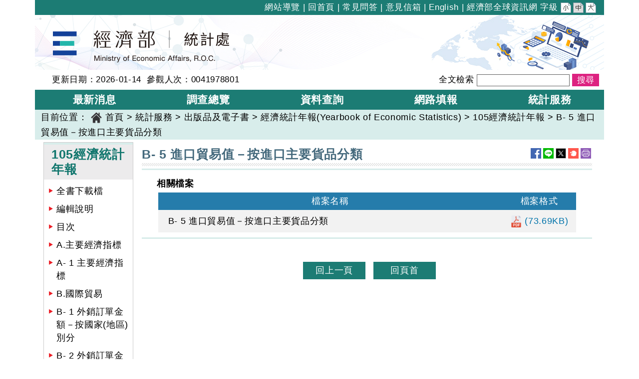

--- FILE ---
content_type: text/html; charset=utf-8
request_url: https://www.moea.gov.tw/Mns/dos/content/ContentDesc.aspx?menu_id=23002
body_size: 50494
content:



<!DOCTYPE html>

<html lang="zh-Hant-TW" xmlns="http://www.w3.org/1999/xhtml">
<head>
<meta charset="UTF-8" />
<meta name="Accessible_website" content="本網站通過A+等級無障礙網頁檢測" />
<meta name="DC.Title" content="B- 5 進口貿易值－按進口主要貨品分類" />
<meta name="DC.Creator" content="經濟部統計處" />
<meta name="DC.Subject" content="統計服務-出版品及電子書-經濟統計年報(Yearbook of Economic Statistics)-105經濟統計年報-B- 5 進口貿易值－按進口主要貨品分類" />
<meta name="DC.Description" content="B- 5 進口貿易值－按進口主要貨品分類" />
<meta name="DC.Contributor" content="經濟部統計處" />
<meta name="DC.Type" content="文字" />
<meta name="DC.Format" content="文字" />
<meta name="DC.Source" content="經濟部統計處" />
<meta name="DC.Language" content="中文" />
<meta name="DC.Coverage.t.min" content="2017-05-24" />
<meta name="DC.Coverage.t.max" content="2027-05-24" />
<meta name="DC.Publisher" content="經濟部統計處" />
<meta name="DC.Date" content="2017-05-24" />
<meta name="DC.Identifier" content="A13000000G" />
<meta name="DC.Relation" content="MNS-ContentDesc" />
<meta name="DC.Rights" content="經濟部統計處" />
<meta name="Category.Theme" content="" />
<meta name="Category.Cake" content="" />
<meta name="Category.Service" content="" />
<meta name="Keywords" content="" />
<meta property="og:image" content="https://www.moea.gov.tw/MNS/populace/images/home/logo-b5-top.png" />
<meta property="og:title" content="B- 5 進口貿易值－按進口主要貨品分類" />
<meta property="og:description" content="B- 5 進口貿易值－按進口主要貨品分類" />
    <!-- The above 3 meta tags *must* come first in the head; any other head content must come *after* these tags -->
    <meta http-equiv="X-UA-Compatible" content="IE=edge" /><meta name="viewport" content="width=device-width, initial-scale=1" /><link href="../../main/images/moea.ico" rel="icon" type="image/x-icon" /><link href="../../library/Bootstrap/reset.min.css" rel="stylesheet" type="text/css" /><link href="../../library/Bootstrap/dist/css/bootstrap.min.css?rn=v1.0" rel="stylesheet" type="text/css" /><link href="../../library/yamm/yamm.min.css" rel="stylesheet" type="text/css" /><link href="../../library/bxslider/jquery.bxslider.min.css" rel="stylesheet" type="text/css" /><link rel="Stylesheet" type="text/css" href="../../library/jquery.autocomplete.min.css" /><link href="../library/SubSiteRwd.css?rn=v1.0" rel="stylesheet" type="text/css" /><link href="../../library/FontSmall.css" rel="stylesheet" type="text/css" title="font_small" /><link href="../../library/FontMiddle.css" rel="stylesheet" type="text/css" title="font_middle" /><link href="../../library/FontLarge.css" rel="stylesheet" type="text/css" title="font_large" />
    <noscript>
        <link href="../library/SubSiteNoscript.css" rel="stylesheet" type="text/css" />
    </noscript>
    
    <script src="../../library/jquery.min.js" type="text/javascript"></script>
    <script type="text/javascript">
        $(document).ready(function () {
            function toggleNavbarMethod() {
                if (viewport().width > 991) {
                    $('.navbar .dropdown').on('mouseover focusin', function () {
                        $(this).find('.dropdown-menu').first().stop(true, true).show();
                        $(this).addClass("open");
                        var _div = $(this).find('a > div').first();
                        _div.attr('class', 'dropdown-div-hover');
                    }).on('mouseout', function () {
                        $(this).find('.dropdown-menu').first().stop(true, true).hide();
                        $(this).removeClass("open");
                        var _div = $(this).find('a > div').first();
                        _div.attr('class', 'dropdown-div');
                    });

                    $('.dropdown-menu').each(function () {
                        $(this).find('li').last().on('focusout', function () {
                            $('.navbar .dropdown').mouseout();
                        })
                    });
                } else {
                    $('.navbar .dropdown').off('mouseover').off('mouseout');
                    // hide之後必須要把css:display的屬性移除，不然後續會看不到子選單
                    $('.navbar .dropdown').find('.dropdown-menu').css('display', "");
                }
            }
            toggleNavbarMethod();

            $(window).resize(toggleNavbarMethod);

            // 把第一層的連結調整為可點選
            $('.navbar .dropdown > a').click(function () {
                location.href = this.href;
            });
        });

        function viewport() {
            var e = window, a = 'inner';
            if (!('innerWidth' in window)) {
                a = 'client';
                e = document.documentElement || document.body;
            }
            return { width: e[a + 'Width'], height: e[a + 'Height'] };
        }
    </script>
    <script type="text/javascript">
        $(function () {
            var $menu_t = 0;
            //var $menu_t = $('#divFixTop').offset().top;
            var $Float_layer = $('#SliderBox');

            $(window).on('scroll resize', function () {
                //捲動事件
                var $this = $(this),
                    $this_Top = $this.scrollTop(),
                    _area = 600

                if (_area > $menu_t) {
                    $Float_layer.css({ 'top': $this_Top * 0.01 });
                }
            }).scroll();
        });
    </script>
    <script type="text/javascript">
        //配合無障礙「定位點」在 Firefox 環境，看不出位置問題
        //將直接執行內含的超連結，而自動轉至超連結指向的頁面，使定位點失去最重要的「定位」功效
        //因此，停用 Firefox 時，定位點之 click 動作
        //1091105: 改為不侷限於判斷firefox
        var m_d = false;
        $(function () {
            $('a[accesskey="S"]').mousedown(function (e) {
                m_d = (e.which == 1)
            });
            $('a[accesskey="S"]').keydown(function (e) {
                m_d = (e.which == 13)
            });
            $('a[accesskey="S"]').click(function (e) {
                return m_d;
            });
        })

        $(document).ready(function () {
            $('a.font_size').on('click', function () {
                OnClickChagneFontSize(this.id);
                return false;
            });

            $('#gotocenter, .aPageTop').on('click', function () {
                $("html, body").animate({ scrollTop: 0 }, "slow");
            });
        });

        //快速鍵﹝Accesskey﹞Alt + C, 捲軸置頂 scrollTop = 0
        $(document).keydown(function (e) {
            if (e.altKey && e.which == 67) {
                $("html, body").animate({ scrollTop: 0 }, "slow");
            }
        });
    </script>
    <!-- Google Tag Manager -->
    <script>
        (function (w, d, s, l, i) {
            w[l] = w[l] || []; w[l].push({
                'gtm.start':
                new Date().getTime(), event: 'gtm.js'
            }); var f = d.getElementsByTagName(s)[0],
            j = d.createElement(s), dl = l != 'dataLayer' ? '&l=' + l : ''; j.async = true; j.src =
            'https://www.googletagmanager.com/gtm.js?id=' + i + dl; f.parentNode.insertBefore(j, f);
        })(window, document, 'script', 'dataLayer', 'GTM-5VRNSCJ');
    </script>
    <!-- End Google Tag Manager -->
    <!-- Google tag (gtag.js) - Google Analytics -->
    <script async src="https://www.googletagmanager.com/gtag/js?id=G-WL6VJ8NFV8"></script>
    <script>
        window.dataLayer = window.dataLayer || [];
        function gtag() { dataLayer.push(arguments); }
        gtag('js', new Date());

        gtag('config', 'G-WL6VJ8NFV8');
    </script>
    <style>
        .sr-only {
            border: 0;
            clip: rect(0,0,0,0);
            height: 1px;
            margin: -1px;
            overflow: hidden;
            padding: 0;
            position: absolute;
            width: 1px;
        }
    </style>
    
<link href="../../App_Themes/Sub_35_Dos/SubDefaultComm.css" type="text/css" rel="stylesheet" /><title>
	B- 5 進口貿易值－按進口主要貨品分類 - 統計服務 - 經濟部統計處
</title></head>
<body>
    <form method="post" action="/Mns/dos/content/ContentDesc.aspx?menu_id=23002" id="form1">
<div class="aspNetHidden">
<input type="hidden" name="__VIEWSTATE" id="__VIEWSTATE" value="se2GDPQnW9SM1uOLH7gl5YDoZriffOIB/Sic/gfBPBHIeuD26omBmwqnYj68tuypnWjsfB22iEhA9D9FogWxZ9JdLlryE1GW2DuW7jiqO4wxKlr+tNBUjMa3YYEFbf+C5xnVci8oSUIjLRpTIJrEIqm3QKbddtiHw/Nosns9wzLUsaNxzBXPR5GvKDfBV/0sQlbJWYIJq58ivrZAiRHmw2Dy521F1aPOor0E+nZLL+Wd7WY4oqxS0NMI+aEhNJ+lFIpQ5+WhSaYDs9x2yjpNWHvoQ4XPw9zZnOA76qk/t9z7QwfQGXGnh48VtB8K2yPoeVMteqBwo1YeMkLfvXaopfyMHI8A3OGxImzKRLwHCAGK5teyUH/gCxd5/4l/msZpwNSiPVe8hSUXleVuC/DzlpE3zy/aChpw9HDDBG7Fn7XS/uKlGgT/kc6QB9LIHLqvl3EV712+t7MJWiYOvAlKW754B5rn+TYFj/qvAza/sPYDuL+Wv3RPDPEMp2mgiwmk869sqQn6WlVDy3IB3OqxY/qgFFVhsPOExHLMl+AB43LxXSLnvdwM7V8rcoqENdXkZKzULmHtbm4chiwuVeH31uyJlT6oNE8o2YdhCb9nk4/Cusmpb3dck5tNMxcWRhOSG0kejuhJxD0b78/[base64]/nPVbHByrRi9bSIBTe1746J5r34f7Veo1Ek9nT2x9zOvSNah/ms1VjUIZhjBRU6PAqY8y5hD9Xpy4+20pFmSesNbvNe1ImUfLumHcDDpbwWp3lUAglwZkhUtMKO8URI+wuWJ+0eVnQzDcmuyEIEsFcpp3xELDSYhSwX/+e8xQOmRbr+s7kpm13OYtT9zCHArX086ujxPXWThnt4NHNgEDeNIFeVzjLndCMByA6s0401ih7T7lE5Ai5qzn7cVgx4Vxzfr7cNxgqA/z9VCcDT9VzIH/g7RnWLUCJKH/[base64]/AObEFvz+HbYvKuY8keD7VO6QC+sq9PKVbJbFt30LhLxe9SmlohFX2KphDLDwtfC8HHZ2Bs3ELYfb5IOPdQnGuJ2xSvSPDrFdnJQjpNR0dnmOylL4hIijLg2T+4YUTJurr1QH5ggi+/i6o2+V2luZfGgiYDn0e4+iNTr0/ZtBcVg33JxgZutOpoZa+MAPEzpLBUtTyVMjoyp8N1WBaCYzttPcGR64wWWae2hiE8i7JyPIY8fxig9/nbCQ5k8ETOSMFOs9F4H6f94HlGpveWi4tSLrUD5HqcARzSJzg9vjGFMPJZVvW+NiyKRl4JWGcFM5ArPGc06khsCN85DyApfhGavL+xyz4t9XOhvsniCQ9A/ZkzXOwGMNBNctjiMt56aKKjbPzIMESmo6uWjC9okM6pKy2sRUwLSEjo/rVRlsVf86WrHa1QbHbLuy4StEzfGtpGa/mvcTRfdv2qvFzGrWyCJKdm+ombWt1mzK0P2zxj6RH4LxbT+ZchfWeZRl9b7nzOIbT7i936uH5/4D5PPPru5GeheXoot2Jq8aUd08qiL/Tt3UG39YjiJT56AfpgIDZ3r3neBhYjTP7c3+Iy/zqjY1Ak1jtKl7f0YzHXryc7Do9okAaOIXHrqLYnKWwy9C6gs73I8WMh0vb3LXJbnr9fmVLvjYEwg2WL4hzDR6CjV4Q6/io6eTMAphzNmuKsvfzEp7lwru0aU9MUO5pUUttRKY515QEgMqMTa4v9HKCUJ5DmwXE0NsI9MzBR1ID/yQ7jcfwA7kAmGABjU4uBey5YkxIjQ1X96rPUSlMzi44Ht8SO/muvDUNUPoT+d8V9byOvF35T6G4QVCgkR7mEadMYN1j0/YyWDPRV19FZsJsyuplEQFGFrTdF8pYYP+3wodKtyhKE/9eSsgjtrz84GGSY7bWelanhj2r0db/qpy5DHRUITqvzd1zOUEE9nq1iuzi3yNL20IqEkUQVRAjl/GKgaLHpKi2fLmSubxeUvtBgmJMevxout8GneHlzR/tjmI+HLnOadAFl1wfTochzjPKrJ8chH8ssOPMdb60iWVs0H8AdZ1vtw36/unf+qpuCwByie+jkuP1knsNdths+RwjZYknzAcTd/tQeriMYe7GtZKIB4xh1hBd3cbScaYTApdTb7l5Wce8k9IGm/3UNzV6pHru6m0o/0H4EoOuAfWDPcF4gszh7xvDg/QAxUG8O2V86P/QLhDZvo0a2kDQjIyprnaJ4Q3PSpGGHlss4orRvZybpUE5QDXpMwLePbdlDmIeGljLEXO3OV0AdiIf0tNITnTTF64wmKLmjS1znB3QI3A/QCjizJX4y8BN0M/Llv5A/fw9owALOur5MCkBPbW1PCrTXG/0H0rcJNgRbdj49QBYR0BxOjVMHUe2D73+le7B6Lzm9ffZ0Mu7C7fVR42S/pAXE/[base64]/ue/APlca5Wl4qX+YaWcj8dC/4k2igs2zVrADaKGhwgTYgQLZ0EHmr8yCCl0Yyd8ArQ8EXZeb04KRVuCnSHjyrM75vl5Vp3/sZdHQdZu5bNY5Lgok9phN4dzmtxcU0AJx6yHlJ2+jYoUMs2zPBSKgy74OPJbnVeIufzMVQEe2hSPfezrm64LpDGeOnCWDPymeWoHEtyGNtl7mZ7O5PKY3RH/mE3UDO1CUFBmsGx18Hr1rjZl12myviHlm15xseMSKaSLRYwXT22cRUB4ZO/L3qOUr1Yav5lGohrgwLKcu6UoOaatVTr8R2UB1RxV7rzQITRQCMUar54e02escDs8A2PTVhcf05FdEFrYJ3TW7WLLSlodbFd9NjrlJYnwyLaU66wp+Z/IX4pTbJFIV8KdKRapCur6h7VAVecrCCuMvgvI6VGsChzBs/SKSAgFNYn8waWWeOXMCf6e8JapVvHAjfRTHoFtCH5RVwRG3WYAhHMhy3GwKUBJMEuhwqbD9P6AP8j4fXTy/TVsRuPxH7347bb8uWHscn9fK/9efl1L0EjoG1lk6UWsd8EC+x1zXaZQ6lTZtmCfcU0sRsFQb+q//BRx72FRDeewSLBbRWXlYc6lZKl3eoLBE2MKI6mahSXzOPzHayEieWL+/3dYYZpMwcVPAjXm2FzyDlf/z4scDnFcXGUXCO51sTU7nsrf0v4Pa/Uv6CDb12zO9ZK5SO2HK4H3S+8P2GY6kd5knf5yHvExDjZcrDwXCECMXtJ8U+BXJ2wehIpvEcmuzUvPWwdQUYuXcbON3jjiUzVQhYJVP6qNRyj9sZfXMBgUFF91fptuLa60CfNXDytjcdQL6t7g7b77P9EE5T8ZXmg7NJLSlSUxm//wa8dGDZB+y8SWCGHzqgFykagrfHPZvkMcvK3ZvoqcsH0dG6GGUBqpg4278esGLRlmYnE8gEa2z0+ehmhiKwyXCGVPpkcrldyg4EuLkOHXEy2Z8pa+23qHvBlN4oBnpbeyhXAJIcdNVswJUBC7KiYJvnMcja8WlOflZrnaCpW8VUGptOZmLV/qexSwTc6cdoQtBApWC6gNGv8cjDBdl1rAYaS80ArK0rNRAVr/NVugmqTo7GICvsOOaeuCm0Yh9souVWoXQi+yNaIgyLtfcsH2+UC/AJ/1nsKjfNxK3ual40tj20n5GFzhGZbzLviHdzJpUDNsy7rxF6F6VR1fx1D5l8X9+2YaG3wtBFt4Ur1WbCXAPbojuea7zi3nR8Htnty81LZoVv/0wK5gf/Yv/F9PiKVBswoDSonJxumMWQqZtJebv4ADT8J82qTmDsZezciwo5cF1V2Qa9FIzEyrEFaTh923+IjCLjlJD/GpV+mCyZ/3Dfce+LlUn5DkdGj3JL92ioiYE4S5ax1MbwgmoHE6VG9i0cx9HBUHchj1vLU/Xsy1cE8GPj7AgjA/1Gu5zl/YSKTMO8vZ/[base64]/9IH8dOGQgp+XUWmLkFUSDlTBtTgfqgw1hNwZNZmEgDZdDXWwmgFIy7IWWnu8baoTpGsXUMukUT/A+1EPUPcFB38FUMeTgNeaTuF+p/0Qlre/yo8hCYlwdSXcBzPFcXNumRoJSGy0q5DwwN3qQXKP18tZUQSXXOBCyTxNbI3xIBS+/LQhIe94eXNxDZMmBDERtjSPOwub5tyMZAPL16vyazsgXr8sPLwEkJWKau2dIjfOCS1ZUXbWhjGNVB2mxynlHuSvYZS6YLL5Zxp7ehsUz0E9Y68CoonryB4caWjo4JI4Li8DQnqh9ekl5KlFUsTJnNXfoInHWy5syeW92ixxCUv/6cuNkayc+AHj2Hv7h1yU+tAs0DW6r5APiC0AdJaprjAfJ2qk2g+XiggT/Q8+0jyEqI8mJ7g8G20S0iAV+CXUVGnbFvkgpqy5rXDVvt5asWhImUa7PwsszHlS2JyZycnRAzr5Y7c4Q805Y8w1GtBzlXbAG/YH5vxtzioz1uJGr19NTEQmFsjRRg+7uZDiJeVwtlyXMIt0lauy6BRr1ZS0AiAS+9r7IG6SyuyIGfW86pld1G5oluOthJ+NICBvuS/Dq08M/+T9RZo9BUS08zLhDLPVJjm/PTG4g+D/RxKBVwEO+aGeDkgn7cYRgJi3wT2qUebEShfNEI83O6fpYxnZzwDbTSkAvJF7mOmwCGInToG9lxyGJ2yG8ARa4dl742W7HgQTfSBLj8zqLbBqQD9q/nrw8DJosK9kxhS+vcai6FfuQjq0wo7Qq1pMlVm1+raeJtW//4M3SdnBPbncqxt3/Qwc8H+7I8en/up44/zjfrCRajD1TvX3CJ6UMsTAciHME/+Cgb2YYZvb7MQksSzw0oqZT6wHbUd+fMdWYLGO8mSNtS1uSrJ+QlZj2CofTEnJErI9o28SJwAJqGq6YBmzPLRlaOxX+7kJf9DE94tKhJhwXMQFDu8Z75cISAgqV/puEnxVqJbVTZinNmb9clfM1DV8TP/NzBCTYtFRsK34XCpmoCrtcAMNfNX/4e+DwEXcLM6YbJMQUaJJW4yD1Y4GN6VPVE9e0qc1VHGdS+Tm3m/ykY3sCtqAiszMtLAvsK885IEB7bvh4qvGlhJhhDtmj0T7P483wcdX8m8CrgCsaHfv6rn/[base64]/2wiohSveOE9hzrNMDkpIw8QZ0qkPmJL/YuRW8vihQ90VzYgLvIUAz+qtNrJEaXTt3v/3DPutoZ52Z8+0Gric2/[base64]/W9KSGfMkW2++hQarVdXHcMj1t833lIJxejENpFDCE2p4eQTaywh4u9zGLhAYjY+jSUaZsGiSGXJVLlQwp+TmSpZ1jopyJfWXvaqirmTzhWfKcZ0vVthBjJisuMRAUyfnyJXJRilkhLKK+Gx1UgSt4QfYbWz9jJch/8Ask2O9xdhWnu1JOQR7qLs7WlCWh7Yd8bFDxYEeRhKg9JYAZtpPyLju1x7xs3pUCgOYAxDuxUFmzCUwdcDxIe6vBpOmDlg9WKm/[base64]/BzIK/IgFzarDAvEjUibswTYtZsRL5BOEm2HYKho8DZWz6qxQ9mItvR4xDnfl9HupKoQccQwKLqkxF9eiTJIwtTNVFtJe+mX1bIoSeZ2KCIfC7LIOhzdtN54MoBjGrQSM1L0bifJ0UTnJycxSZxFIswrjXG6LbHS0X6EG3wzAwvWrLsLJCg9jcIcwuxr9IaxEtgxRYmr/gM8VpAGdpN+rnNzD0Beme7bPD6HFC/JlCoZfk4fu9/Lvx5Kka+re42ESwKJ6rV2zzGxia/4Lt0hDiC2OZ6owxDb4ebVFlB7JzqIDtS2nkhBy3Cp0oe0AAnPABZ1fx/Tyf65BgpTs8QafsFN3eSjEV4yTbAX77hzsUjZJ7rg8CDPpAUELXVKJEpOr6pxXBDifdEQXM4nT7SzWprJq3kT4hgq4PrfumcFkUW7LmRGE4Iii2TMD9wh1RFI+yYW+6Oz0PP47tcewvPFozsXk7fnrh7QvhDq71/LR1LhJqqsaIYX97YoYB0+J2AA6U3Y5GUoQop1Xj3Xs8FX2Hg3RBrJ6YnZ0VaMjSq1DkNy6Rcu5rFILOaxIRS6WtHt2E9HTqMgEuTyzRiEzaWG52yJuMtf3z5NFcwSSaBWhbdPz/KWmO/V5oH+H46Nd4f/hQEV7F8P8cDZqBSyUdJLzp3A2OpTNMccY5qJwZ6kXOXSj+6CwYbU6gEqvpGhCUMTicwIsjP0cNfXJjBUH7p122LMfGm7oFgnm6mQjWmLeSy5CyBIzqlNpGerpl504PLtQ8XI/BWnu2rp2z/CxFNOc1Zz9fsy//RxkOLduhEN3g4gltNhdjSCNWoVfJ1q/0NqCEBBHReBoPEIzC9rztfG4/4Ja17E5xEXQajVq7wcTWQFK069KCcOMxoKC0wR7vRkg1NInEMaDKKcx7bbZRVoLuaIYIjj7qW/vUvEgk6K0pqFLJ+CQM2werDbBHimLue+FiQCWEjzo/sbMEEEM3/scGjgdmKv2BA/oFlY+TFdcG+F5263G7Pel7dcWHuQvzVSpv3hWpHHjv/PwbPzkoBfIy9Cs4D0kEV5aojq/DCltgBRyHV84jxcvGG7I60gDkz4CqZ6sawgQUQnhOjh59c7XwyQMDAhgwllz5uLwAfjtGkN9v9heIsDsoetH6OtAEbMdsUKW19k0QpquknrA8xUUCKRvi0GyCbgkMK7xc6fefX3yiV6oq8dGe7Jia2AWkOSF7ibXRZKBFBPHTc+OQezA6MC4zfzY1S/vqdcBgObftuVwEtcKNFN5/QCkayZLIhW7eCXjxHZiE9fi6cw4Xl2c+FdMr7sKsOlrcCNNKJiXpNUiy2BmITUEm3f3jYb6+9oCwISwu+DQU+BM2lmTLJMUQX96aTmTjWPwQ2tC0pI6SwkIHOTTlteeVmHp3iR68T38hN/IWft+7SbYC+dHF/klBBIrylOSa51ioNazpd/1gwqcRozHujqWy8/CJWwquW3pZkRXgjpASa0N/7kWGBK3EMKI0f1Yu2XTJda2fX3tlKVubWndYLkErbfv+ft2W3x3Fl5P9iP3vraiFDuggdoOv6WdGsx+aVrEKcto1b943er8kWXpIqe6pVrXznCg+u28YUMjql2O/FsLfHKSggqSsMoGb0aAzvIcykrbAvw7CnQB38lChN0SNzMDjl2v4wj0S1tB4u/I9oVn24WZE6dr5MsEm14kLMsuMkxMCEhsa4dU/[base64]/DnF98UQyni05Y60DxmaGV2ZVtcmGfmAgVPKivphf+A6PGOSuE9Qo2RcgZZdua3WHUXKng98+WyrFFrDOm+RBKvwRwVRRBc+z7HnrFv13O3wT+PQzaA97/9Opg92/66WXpZEQ8uACdmTUz/xIHwrfk+9HJKdi+Jz20Bxr38Ds2Omstly0cVwam5OJuK29I/1HFjpyovqQe//3cu/4sH0b7vzX+B+wQnhF0yTFNHsFrgPhqxpPq3o/HkDR1gCBEEJoRzG78QX92bmUjAYjwB1RCrf2JDN5GCFYkpZ0pK6kmVDCpADUedkReMVLlO2rcmUL8hZt/M+2gVL8OjR/AZuaUQwNG4AiBVqI95WeKCQJIob7irBHvM2hP4oW66nQ6vdVs0UD8duY/GfKW0D6NxszoX19sI25jS6TJhnlY+jIZsDK3BCA8mV4yQxcn/Y6aWpvyjgsIlkvUViITjA0kAdx2Cc6hyf9si/[base64]/EbAtU34Z/I566sIYO8U+FQ7KK+NcksaRMiIzy4fH3YLfeM9wmJuzfSiCrHemvE5wpLn521nJvKFLMbftftAzsnJNPzVOk+0uj5LQ5ESQi/6gRhEKP6VX/mv+lyLnzf9t+RtdoaPSbp7oc2nBOVA61mgFCjU+WzRGI0ANKXoC1H6lK0EEXVSpT7HiAAuCd85g4D3SsFyyTSSbAv/p9Rf+Plgus8jegC3f1HO4lI1RvZFCOpTR45ynn69/Nhi8SGE74OGk7nmPCPIUwkStNbzmdwkVzhd8dLwB8VYz0NDf/duCiu3gvfP3cUgvX/uuvEMoyeD5STnMr9D3N14Z+b3UHrlQ2auS3spvURVjqgcWhX93v0XydQvXf8fZv7Zj5K6DuR+ikTNFrWbe53toevq2x787y/h3WYoEwT5S77RZpk6QwcVn+IH8hdbEDBChUgsGYSjPWUWgP5Zm63ltFRNvuv/5IofYRHKG2Os3vFHvvJju6xV7DrgL9LH5Bi4fiO/hnUYKYU846bYZC282s4ZCRjRJgDY5xOnJwXnNBFURramur1I0U8xOSyWCP105cT4G9EnVgEM5R74mDya6sxuz9b2r0FxGye7LQP+BznXvF+gFBxwCkcM49yHJYI6XuVv7Z1/NvE/Y1iOuxqw9tsw8uD85oMuTlzpwin4y/HNnQYBN+iBVLqQ8n53HDZN/l0jrkKtJjVOVYojGJ++Eets1kKz+dK5yStzu2dX1t/55L3PPii53aayTS5mWCzCZp0y68/bagzCoyoI+MYec1dBzU4a4ApVI36lvEGaGiOCRsskTQToRhUxqPFos9OIU8H/eHfO7ShveROLv3fNE+D5vb47GbuEFd3ZopzzjoFelm5NuN9ttVI3TzoD9Eu+kS4/iKr0VsNHCZbpHgIL+1iwrJCvP0i2TEPjDwjGYnWpqRRL8MvJXoprIWcNUWRtSSAfIEycXpqes/vuFLPED06xeeCNmd4bva8B1Tatcr1xRsTnQXfvV/sDpiwskGUo/7Z/4hD4TUo2BTh75aHGS5fvIdHL8uSc9ogO/J+G5Hh7KzQWm4n+FqrvkISOc2lfUskSRzFFK8EHnIsPGZP/9rbzT5Jia/4ugw6FERet6vBheEHj0CfiLUj8kmLwc+y7mzHET12DjK0/uIklHrAwWWKEeNP8Afm+/fgDDXZv1QE+2qWPPTRsXxxqYUViY+iE3LZ37RzXXZ2LW3SFOUT5vwqsrNiUtnnmaTa8ows/yHvvCJ1cTAi3znfsAOl8n7hxjMwYZuOG0SjPpseEXPIOH4+C+Dra6EWhjQuR+OKkriIAc1orwtjGcJUrUczI79cRsfnSp71lImMZf68HmxpTAnGSsTJVvLnpThCUJVte0YOZDxokZD5ZVrpu2q5cLIgNsD/Bg4uJ1L6FeVT0+VeJB8shvm//h6Zdytmhx2gvn17oAysn2VvbaiBDwUemBRFYPxRXEH01lRfm1rFWBPVaWJb/ZJa6Wi9xzvKux7jukKxXZDlWMiqLeX2POZ90yXyYWBHC91DwEmipl5ofiDwAHfkn8Nth1ujd1be/63TZdsgjn8h/SCbp38kodh6grwkopgg4GpCzKwbmn0yjivbPnrF4U+Oq/etTa+8whvawlotPX4kmRwmHQ+BSVKcjdH+snFfM8tZNCpQyCdj7Y/VZPDIIJU37H60pbYruD90iFpqPnD8v07RXEtyv9iqBQdbCmBNsxFqmk9SBFRbE3jlLpdECkZH2K/hPOibZpRXETYwhdzoHCPal9aG2bCJwYnJnfD2sHVm7WBGtiejD+job2RTaK0fCawfiTnZGiAbvYTgH/cCozGAs5zcW7Nxo2/Z5CzO6mKsIoVnu2Pl1Na08LYLZDn6xkBYJe9FfO89hucrexOEx1p8ynEga2ePtzFotjtcUERP4KTTvnvAi9Ma1x9j4N+IzO9CIzIb4juKhDViFYbtkRPKBr7MRJf0kfbWkYVk9B0vxz/xpFxvMWWSkc9v1vSlQPKxfNQttjqWbOILyqejec75Na0qlw2StGbiMG0CWpg+LDHsUB2VOg+Z/tEaq3o1eqd3cvm0hdkO5O0psSB+6MSw/reAgDvrDTyx0myfrHVm3IKSEJfaabwMvvLIObhXTuqtodE8Rik2oqWmm75V44QwQNy7o/Dq12wl2WRcbaxPoG1UKPx2isgMkdE3V+bqgFeiuB9warXxOMfd6inr9ROd5/86ZfCXeh9lT2uU+3TupevTTzjqPydO89fSRwN6umSWKtlyFZ5tb/O5EGYPdm2P5DvdvlJehso4Iy2ieUeX8S6g0KKbwF2Syjy9NWTmJYeLFidWuK+C5ebERJtNUVqW/4IsZ+YbSWGlJJu7xGug0qDfaoRJYCHE/bl83kCZsIeJ2mb12UN859noYxpAsXeYehvHJMPVI9AJwRHjYt55iBaMCEwydaZRz6xKNkWi6ulxKDKhrOUbZ3Q4zdo9dFuC/CtcCpoYwa50AzV0YVbnCbnrkAdcg2Y1dmALAw5d5kWGegX18pGex12JiJmSVUWfa518UV4+XLh+rkNOqKRxVO09YlEui+a5Fynbc3Z37Apv2+OxPOazmLYEKApWfPdpjUDPO+lZ7xQjhSSbw7jgfdctyPk6Re6Zy3MBG3jvOllY/uiWXX0MHKfW5mpFWarrZ+lINgealRVchipT+N/PlrbaLTjBdUcu1SHuGwO+wouQ0q5rElaGpMduSNbdcDA5hOLtxbvTiuoTMoR3clU8r2W23VKx68NrWK4C5XClZCFgPMh7Rtph3DYUK9k01M+RDad3gqYXM6t5sZhjV10Lc7Y6yMIYOAwBs5GYtiGJQw2AzonuZR/[base64]/JRj7LY9CqpzzH6AEWCuCOryxncRZ9bC/[base64]/WLVjopCYhtbnclm1Rf1v1V7dLT4CdAp3BOekGOrBWwAxKnkn/HRKU7tB1Wisav4fJo+4egIjOjc7qNh7zLaMzUf4UlYpkcfG1+h2Mp8Q1PS6eSlc7GiIaLbSSPlaoJ8R5+K0DIXf9AXIFu//3fFGVGz3VfG+YeEWc6XMW18jwcesmtOTdrtNaxHhOEfyAvZ0RMSp8VrC93875TNANo4ROZ9314owYh0DUvv6fPBenOAoa9vj9wJpQtc3z2crC9+zj+kOF9y+75Cv0HeeHkyvFZHhWjewVLi8oKfYYMJ2O5A4u/RfU+4D8vWozVJ9hWyjAahaPnrMtVDeV53liRVg2sdJP4mYwi38Ql3r6EsR8/9pJVdnBwPBHi4+B9IiX9oQvo0OjLhBPUfnDiu2VhiUBrKh/6426GixTK/plFATHQ27AV+hB7T79dbBHqoAXIESPmC3zSbEyRwyo+CXkwp29TsMduczpkYupw0tWMUlMSinNal+B/+WCxQ97SWrbU8lYB6A7iqudxLTw3n66bory01OULCuJ+2TXPLiis0gG1+0FUayGJD9DQX6gdMfQHL6InC568hYUmy29DZsNYH6QWHBufIwjRRLIR+aslHzM9uHk/3/WY9Hhh5qZcYyZ5iQL+QM9n/TJ43cx1qYtNGHSfM9cMBo4ch5VvfeHeN1H73zsPPBQN8yR4p+oaG2uNQEfmXOr5Wiqbeu57rEp1FNxYG42b7tI+M40gMn8NP1B/IHTfAGfLzkQHuWomrxnO3g4Mj3s/bEkSC5P0NX/7LXp/Q3wliPJXhyTO8z74Cah11JY10Fkt+0bfLRzRffnGlP2iepyOYLqCOB4RvRkdMAFAytUKFdtDCSl5mzPh10iN/oIt0PzPCh9UK5lN9YF0p+SC5BZOgt8XYfzfoLh98RSRvD2wsHT+jygcgZEOIPlCl6PQmwo//2EAaQOuv9FpxYQh+jukVq8sMFOTkjGLe9VbZWjiqHM2q83xdOqIG/dyH/gyS02ZzGC1k6MpAEt1orG89SVGvZUoGNb/Is8T8BDk6mPmVwsm5LlF0wbrc5CtNnyit3cq/uCsNcYhSV5HXQ6sgkb5AtzavdjAu2P7NuNJVFJihJImEFQHb4lrl/9V2QTsDU0XyzqxuMFC2Wo3JHB+6yZFJ7XifaXRiRImG/Y7cqmJewOCdSb0J0Z2apoEIU+TMboPJw4eBTz4Xgs2SfKmG6hJUH05wDAVFUy5oWi5OBu2uUZsxOdfHbwjHOLoVAIp7jE0zCd4e7qO4rLlMRtud2zyFsOrjD90uLMnziV6UsAewM9OlnS8iLWYTEY4zUGSfTMBb/PoXPSNqFhB1HrXql0u6Mxq5kmeM/clIhCHDmA4N6g85KZMUzURQK5W3FKgWlirBsFrpFo//Cl/YNS2tNpeZGQHWBuV8dpfsMPxCA1wDGOqJVNbDupsWRjWou+t414m3W+C+PcTswZ3fO25qpq8UnTURlyHUHZm0gFvMkeoTVq0Wt2BqUFUK7lKr3P6cDXxmpVo27L2bl1Rjn2Gx22hEU2z/ejHotnY/pbul/7vwI6m64hrtMwNSSCf8UpTL9iwF4RgIf0zmF4NLmwutFf9e/8DN4e3MnZtooSgC4CpA9XawbKni7E0qUuk4yqnxLH1ogHhy7DiX0ARjou2nBFszwmFSDtoBvkfMMrNXzioviPjhLsX6+pNGUZ+DvfScjKtcQ4OXU/2IKpXvRnLk2W3dl970OIiD/79ZOFKq1N4UdyVaOZJZxeg7lkumXcYp3wFgf+MYJ+55dXNPIwQ0oneYi6QZf0mUcHfR1Ak86B/9A/3/Y0czOzuMYZu7EVCk21NcaxgQrUpq1vnuREVXHpboxhoObUCWkqnjRTKAshjwvGcH5HuznS77EXyeBSSvRFScgRKeCWTO7jcFFOakdifAT6dExWvkNIb4FsQhDh42ZKloJ/EQKhBCCY1C3LfOU2Nb5Xb0FHqlos2ZSh5e6ql3GWI614kYDf5YPXLTziuBZDcFlnoS5zfNH83Bb5eJqCdcXeX0nb7J0l8GBuqtoGoBD8/VBxQJGvD1cGqfR9/FUfs+Y1xEI9n8A3hHXqb4fnZRAp3vUSLyvbwXMBuklvN6E3c6UU6HNZcxTS1MsLsiOQ9gxA5ymr1nEUnY9JOI6sPdptDXLxny+PNBBFPT0gmAR81tesmIaS0oTTl6cXcrD9m2RrGFqQT1UlIhXJ9JomCvk+l26+Li/QnUUWidcKZRWDSvDUPK6hpNG1aQt6EOVsutzByt4H92H2X4qpuvStBMDUzzy1MUZy7+tlAmzZcotDHIsmiobj/zdsy26NyxMVz83tzYwpQ4IEDMe8WY75uQfyeXW7iMIwD3ZnjhidLhUb7NUnWGaE1GyP2m1Qey9xz4zSWeHH2l/ayQmbFDTspAwZ3emDFTiiU3V3/H66/SNfysd9JnS3RxCSbLBj1k3GFHVflboJoRVi4GNVYoLZO381/gxAWsDDAM6YvSfwPwQg7WCP1v4Ko0MP300V3S/j+YbVwd5BmJcgm46AVm2aQwSXd4UiNMo+q284olE065QQRkolkFGZWSYMkyCUUVLqajYoXxCJq4XcnFOIBULcCHrlDpgzscz4i9MF0vlhP436dyMRqI6nFjdnlrJFX1bgVDdW40MtQBpYFkpAkGABJtrBUBTeNQ/[base64]/HLHkWKHXBCY2cNEGQYhaO3Uv6xsuDofJDDfUavxjVEovXCKtMyg1/NMnp09J6HZY9R+t3hIMc/l/cGBmL6ikyXIE5FssPbH4dpAf74U1KEau9Fuat2P9S/ciR9Fi4kTiL6GrKEL4QuLVst5grd66b/QYU+ZCaFgLYE7m3BCqvJ6IXyJmBfcYyHaSXxoIHCj0zU5Ag6N3s1Ch8Su2xEuWm+8Sw+gXcL5ympKKpWFOXCNYXQqowg1f2s1DFqu27/vEg7bEriOTigGSYBQTALfXxXKVZnD2G61g3eMStTmg5UgDlT2yrPm1cUfbuKgseDQeCCMkTAxOgzkjfw6dLgRMoRlli9xQHjSQDyT8O9hHI119Nddd6O/MNnbAYnF6XWeBpUaybC60QJus4JbwjygyXr9ywQodeXLbzF19jDaxZ12P29YtBaaEFMxkk2EtrrbI4Jy8cbWlqyr7ysiGlA9Q6JeMksroDaI/iWdkfE+SDKi/Cyt1vkBpxRbYIcWvKatIy5O14NOuwwyRqbM35uTl7/Ad6hUiQqSBledLT+cB3fMc5oAAc8Codj2RSkvuWLyTpouYkvex9CX6dyG6G6VJNosPHVKYqf2wzkaSh/ACqGDtgeJ/h7r40Dw0moWyhWaohltlPUr6JTrws2qXsrhniuTeZiKf4yxP+7Ph+UM6WUxXc7gG6YPeR2QR85DHnhcFEyxA3hu/16v207roD9KJRX7ZgFqtdyKi9cU1Y0+29kMp2+y1Yt/zp4GykxenCBLgTTapQFD9jX3JhDTTcZcfJcho2WoHb7XPxsU9H218k7rv4O/NMQAu73tvLl0J+HLLaSrF8dgvBulILyAa2QhB+0VVfACIEVPuCt6yb8jU8kAIMJZt8O6mPpkuATQAYHdrmSybAwPyvwG7iqLI21+UwbAVjQu9lV6SztmlOF7dgGS3G5jSm87Cb48/KnLJv44X4WfbXBncCKqw0pr0xPlmCk8o1isimpfTGEi0D/AIIFLvqvQ28fD4DhrKuDxYLSnCMbefn8I4s7G7uwbDmzKOHM+RVvxsT00Aq0/vnbBGPxqEJwrxj8RuyDVUZ17j6opz9Dx7kZaFBli3kcT8tv+sQb2FfcJBKJs26QC1bYp2XvNOwnB2Xl+tXjz4qK/bMB8fXAwyf5pC9VKQaFT0LUTwIEp1q0d1e24v6yzQQLse1/xHjJNV3kvHmzMnVqh3HU//tX6OJqN48ra0e66raRHIxcV29ygp2RalWxMVnut8mXyTbIyoOQTqy9+A8jIweLYJOpbY7n5Iv+p+MvKImAG1IZTW54SYI3ldYadgH5U2j6PtNgP+boD8FCQIIhsv1riN8bGpwlhv5AyIw1Cg7++EBGc9yvucZd8gy+1hFZHTR1x1pwHDX/M7ZbfEwonyksGY0CeAtgLojM9NVikjkkUuqU9oOzBsTUNyhcosbwmyA78FAUed0a3XscvMTZSfZaEq4t/E046o8wAF2DxEi2mMK8Tava+VBatxY31tFZ9DMjosmpsq5uS5UZvwAdwuaP74SamXWSEWA183HRb6YG9vCR9RSt0RGZF+OextCmjCmJSE/[base64]/WdNValakrNUu5w/1lyYDWqebRD055yXrP3clsu/ZQkJa0qqEQej8KkoNe7I5+NvaNMB6MOmY02dU27UN/4PYAkkip0zpWMwk6T/t/QpxBkX5WtzUk5ABS2YtwKI2P2BN54RT+G2HL6orNyADQim7ccDnolQfQx0OsyuNhxl13gwm0FdxQk8lX+VIDQE2MX4dVmS6ZGHjD/OwhDkUejldQDNiV+CPzQMctPkaLjuMHsXSlrP68F82fqq6coFuS4ktnOjkzhgq9VLNCh219S1u80tG7C9JCmGPLTyPpiWAsZd1Xf7A1/ncCsQnAi2ItUp9ild/r5TH8BN+Zpjz/BDdysUTRwtArzReByPX7WTteTUHGHvPCC5HpO/ups4GLhQLkMb+5C11h6Q9VoitIWcPI+vNcIR2upvUwT4HZrvSrstR7fxXYFlUlAJ5OSvD4MzENTlbk/Z6IPWMQX7iYZzJmRb1kz4+O5u8s4UDAagHOKgr3+ymiZ4bk/y3Acbu9XdFxJIuVvke0VHrWlsfuwkSbtHolbi/NZOo2Ij32xnRewG/+KedU3PmpJ2I/dECMkrgOl7oYqB7JDcQYjLAIxs4TDafNXvIM1GvSZSq42166NfIkI6NoZc6TiyTzaUpPi9ZK9F9O5hRnj3RwoyoDR8/kXEgf5CoAt+AU31DShEzJU0H7uBCiOh/Xn4efnAPug5Qz/3/tApWI1qxV2ZcF0KKzavyCZBkE64h025r2/958i2gR0zr2CwpDTQKTcTNLC1utqMJDjEmOCaqQDiIhRNXecN7YYoZUpXKNfM2TU6YQ29IzOfhXKUxRhbCtjHdTwXdeYm4r2zVB7J8YZtyBd3QmYgL5K2BxaZouuIfYdCJvS3/TlxzjdynqVK9GEFSm0XEJfNhy4tWruy1w+5xcXHAGmq/WDyV3Pzm0lOHKksx+Boe8HPhd8dDnvn4OzSNWstMt9ZDUHQ7n3KAIkV71NduupIqylHtXSONpmwVYQP19Pz/QwdUCkiLSyJkxodzK9If33YT/0uetS0x5tf9Tcgw5oovlAgDDnxCggYpsKRRbqRWR4XRjs7ndbD5nNdxdFOPgrKiTwJjomXd+vej2oo1NJEkUcOVnXOuH3OYXldzI0rdIYYPGK6OMVbKiD7BnEKhQVll1xjntf/s01Siqiju2JJg3OvhVl9B+RjbiZl4NNyGacaEXZluzsc6luBlmgcyp4/7l9RremlYnnNRSmC3htWd1t/CwUEfzyGY19l0wVQI+T/Qv50AdCk1OrWs0F7tkm+UklQXN/UZUnI0YLCtzNKB8sUDdWt1KpJ1Kj9BEFwY9Su/gszpF+JvKsPWBeqZM/G2u6p/LxpRB1wL9MfrervfScmYKrJCq0BeiR8+4gUI8H8WLs4MmfjC6ycHUiWBISxawPT9VySKENi/VhDeXVBRq3QTrlk+XoG9jYyTUFNYqzeGTd9neRmQWN7Bib9SfxW9kewgu5tyTg8gd16xeaVwDdG4Ae4IzQyF1SfQy7KSisje0Mmt6fO45M7XDxMem29UrUtycP3jy2BQIvQ1YPF7AD6HpgmunCMVucCJ7rXYGIhSscao5A+bBSp1/7zR5N2aUD4e4Rd8w9DPDts5sSxUv9OUlnIiKuMhvmH+aAZ0Wf+R2cB0QfdH+sz6yv5XgoPfvo++XINqgAA3pN/k+RapakAV3VTA9dtcK4fSakqezLMswVAuGAWsBt7Lbxt6d71iii20U/2/CUm0FXHMLYIoblQADv+5DXdSz5F2e2gJ0dWMQJVZ+DyY/bSgiRZdxJQCTQ27UvnREJI2GqjhSv2vzPufLLm7UmSkCEGKlobZRSBsGZPmydPyTg7XND8fnaQgKkRd54Y6XOTOf6z5POd8mCGl0E02lZ4Wr84Y72g4SZfRs/MD4T5bQCmz1ZMaCS9ny6zw3n4FKyvbk8dlFeINSBQJFkBXTuFQxKNsoSqG4uPOyQKBIyXq5XK8jbqGkTLiO2fjPBVC7VSTxhLLeHhK/46qSCJuMvUbhkaK8H+0hRjG4nMS6JPgkW9FSs3HL+axSzQdnrU64Q70Jgz7FvnSyP7YFb29R3dv/FYa0o6o1/b5XAtjHsTRy/7uLWnT7fklyzCkYWEcMUvxSn6/H1+rfsd8KNWiItzJcbo23/zGv1NFnQM1X4uVUAckwk21XO91BlSwkkAMbMB/YE8bxSY+fIuX9hcP/6cX++cEql50Dl/[base64]/EaZ/N3Zys/2nJsdIsXXREFXg3AxkzjNhIuzpveDdgLNLS+sjEGsJhGY9B4idWplB0fO06FRuz0RjYRZc5vXk+VvRBnjblga/F4MWYMcS39rOfdlnSz6IdMLbMPvgqoAPHGmJIcmL70hBCN3hu0UCzwE/qlntKCjVJG7OqOvrgBaq2NdOlr4+dDoziuWfRHV/AT5axN3kp6dwQ2Pk6N80QU60keoRQx6gfykvUXtSR6Oc7eRV9stPvQCiJ+N55SDUwSot/xwEZS4YdeDcqDyfyL7fyRwRE95HFvcwtFESg5QoxjdlajU0+kfzhIFOywwH1wK4x2eglEG/2OV8WAaDUAHwUSWa2yqx8thYDYy8lLJLHV2OmhqkKVeN/k1NHGV7uU/KwANr4krMHHT+xUXEDoESnCKwK9GuA0GzviqCCLn5xekD7tvqsZ9ttTgDMzkusv4uX/CxO7tnaW1kmTz/cxCAjkNPlVv+kJBr4HTo4LtnGm5IhWwymigaMN6t/TBTs9gdIfUvhJWNrE576jM84LNig71yM0xVlrI99KduNYM9Ze9RpeYibkKldd//[base64]/GITxt4eiNFjkUwZN56HIMBt9+1bCERY3Ow5u0NN0sThznVjy+zGTK8ho4XcQHet2MK+Pnb0086fe9M00uXxxVB9CC++wk2n/uwryhtYafeSr3RSijxgTB3dhZS3jtINL8d3sTY2rCA5F2L1pcpBArGqElzBuy7J70kAWqQ9SkQD7VogILtQFdjD/Gf2DKSlQt9B8W763CaOd0qAIifia1m18zlrTN0rCV0JpEXop+iuzE422yPf/TFSILNZ76Dvm4Ir6btVEIBTPhHP6HZvpaOe3paKgw1n/bfd+Nh70+QqTxEbdskZ8foSdNdft1Zp3HL7Kzj+3uZP0AwMG7i3P6H2Lh1BvV2wTqDYRX+tdyZdEkpEmjOlJrp3qYGrDRPE5TFPXBWoqHTYVXMZMorPrR4Ut3C5sNELCRMDqXlBNlcA1TeJyKEmgBxsZEQ2IdCcdd//gsXitMMk/ayNhE5D6J7sZ1phPhYVXzXvZbyPF2cviFicQBGuu+x95roRfALkjTwVvalQCcEEuj0mxD4YR2zaosopkPohyR27W/iOjey8wAelpmm/xgAjNRLCALObFVALkaVKOFcxKjf8r4QqG0F6i0/MJFOeFLm+GVWlPMXx/Vws3co0Ml8q6m1t2wSYin145j40u+ztiqseCQoKf9sX34N0Zeob/XWZb6M6XAudb9iBSrL6MfTgdh1YcTd00YY9UE938n19zSAPuUPQ9JisvWnMIwQZpkKj5LkkihqDUUWV2En0OHAv1oBPmgTCD/u3VD8ZfC94qSiNivkFdejMdJ1ltFid4sQUQIL0Ys/NxpjM7QG5zrETRUEo12fcPeWK6cTbx6CgRR5aD3sTGAgHFUX5Kvosk1s4pzkY2D65XkCg9/d9zdGnSP893wBIgdjlQlRN6c31KE/[base64]/pSAL4rgJjc/RtDlpkv1n9PSO0ZaczHw1JwxOT8ZzX/ZQ+YEKISurZJ4S43szw/[base64]/dnnhYTrZqoq7IMZ3Tp2QFm1nssFF9umDpF9Rkt7+nGu4eYFJGehedPLzFOsHOj7oZHl4EzPAY8r2dQ1PZDJjU9MfDF/CQpKpGVcCqHD/kVR7/OU94i9hJuM8KIW6bxQjMvI8vXlKdHcasX59Ye3cUNrzipuhOMmeYZoq7S6Rgs3MbtJdqsYfAtVtwkzi7sHIfc3ekhbhybMPSQYd8Y6ljSKdHGGYrpYKSBqiPjPCY/ooAdi2/LaxATn8J4V/J1cy8NC5vYFVOJx0sbbFlnkxx+NdFIKLNrEtb9H6OVQ3FqEDsy7Dol4cCmryN9eHlmfX+y4A+NbknTo5GfBZVYhbtMpiQngIKSTcsirn8fCvlpFdIAtqExYV0o3Se7tdRfwZxNCk/n5TFK42keEPCoSewRpHyRQJLdgFp/Ptn7Fo9r9VLmIX+98DCzh/fNkEVSIK07M97tyuqo4I1DiJRj+dtWTj63YIgTFmyPn2SFCmb4xZ6vRfKHs6/FY0R80srgowFmFWJ5gBRGrDQPDhEzOIY0UjkVyo7gCRd4nW/[base64]/[base64]/7MOFWgltq4QvKyRL8/ntLKE8RkIODX7IQhoo90h1XRoOYt4Ew0NbaPTtzw7gZ48aHOnxDSa1Sv7kFPVlw6Ma7cyspBMBRxNoM6DIdl6iN6IVWhrL/keRhkYkv4F7dGDS4VHlyx5aeTYimJ+aQTEOfgf3S+9AF6yM6e+ZVPah5p4GNjtvYL0sc3Ck/ovtlmS8rg6g4SK2tIE2ZLG0+2ldJmEsIjme/SIVTdhQHYMfSyJYuWM3rtMa/mRRN1F0zhlXu3CnHtpI3suiHW2mMYgoDOcixePu6eIKHnj17J17hxZsAEpPjD8Kdrwz0B1Uybyl2HDxZJeJUpcsr3USR1u1sCuJjLAFwzwJN6RneD7NW1CktlPGpcxZJ6W7EmSuNCqOUwb+G/g4zHp6Mg7f/yAcgLyjbHidYpM07WyyESyClBJ0fSMgvSCp9aZOd3q0IACq/2J99XVkdrbVGulBA8oYoF6AWN6GGqWJkom9lGKbGG5Hekjf5uHMtxAgvxzxDxGzrouno8LOv9FG7rh4Bu3gNAbhbhf5Pvq0Hbo7/thXKhpgBRinsdL6B+z36ZMDZPzDaSvT0Ty+soENFeluizMttYCW75hC65CkIlgdXztovleAwbJT9dOtl2m78HowNxIKc6TladqVmd5EhvQlkRWHDEB61NY/qLJ8jHQYYgVISo23W5vmbyQjqzHtJoxVncBhNb756+Lbrjpc4RXipawy2TjnN2VXHKhd/mrkaDzsQK9hpJQVHa3PMl2nS+PL7PDsg4KUQqOnoK/QKbuIwB6gmD3Vow8RqU1CSMD9LvGQpAYrwnjruYnBQ49IWcKIP+fk7esSxEbbyR/9p5b8IzgVW3Hq5L33zgUI/2DOfKmXLhbgcOven0XXWEO4IKW+tOF0aySqUvUB2BkfVD31a4jt3PBul6TNJ71sChq3wyc73G6rqskzGhIrASkVHDUtpeZX6DsmW0wn7PCOvOFEKEG/32x1BuJ1afNKesUQVkvMRTFHLTHO1r4ac4xT5DpsbUZyOpOaRNqEUg94lHS9ZA4XCuxQSiFq0tSRVUQPWzeo9XpzrMdOlJ1H7MRAwxBdfPVOSKjiE7r5uCBNzTWtK7ybidjVlA+8Tw9Dd5BVTl5siij6kl2DfEHr7TIPBQUKcX2hPbZpXp2cB+JG/+nN6GZKJ0jMOBZB0uyBUhupymc9SbFbRizW+gl/Kmdj1U16IJ4enL4+6lkkCIacc+a0w4WOnkXUmRiwMvmyPtflxccS8owapxlvXwsoonwO1z8hVf4tj2mXdHyBK94on5ZnYYaBRdg8fs1sGN85gwYBPPDoNqTE154paSDdJHSw9xU7IXR1AhwBe/pofoB+uz8f1Ove8qq4NJlmyGfCRtvclOkIT6zhbCAqJUj8F1Gwr4auLsbS57lekDbwxIiqYWwPlGSRIGaSiFCedKgO68tpYbQW8ayAP7l9QYqOQjlNGOUJSikoZwudNF/fmnmxDQE6CJPMymmfTuudeEV2HOxKgOXvQQ5iowcejmCA6YFJ8ANX16By5FveTLqnycnXkAKxGN+Pabq6LhW3h7IMr5S0pWwg/5AOLboibGu60tsRPqlRAMuKiYijCwwnfbwp23aQH4IryYc/V0cuHXiNpOx1p8z3NEbdEIHI3IL8zlydDtyHxp0ufcg1R54wWlNjQ8eTsnV/KELVSLr2zNfPjUC8BA697nWKggV9FADG65kf8DwDG/sknkZJactS1xFLiqPk3spkSgIHw+7F/ZUnlpoA5F5WVllxIRiTcR/gi2eXjTJaJCiiCxY7Unq/jgmuqFCZSryfEFVehTLv/wBPnRosfNdMiyJbPQ11lihq/8hr/lrleZ2mh7D32IBDeDsGlToXGzDCtxhWI0veiYQlX+VfSw0hnSF//G2EjLPFXlxik7VqFDwDX3tQdULNajfcn4zRC/67RgifV1IlyKq52qfCUBZrEVFIBlphD+V51wZWHHrOCnBSIHI/92Qbv5ZKl38UMhFvtOc0Zn5n7Qoii+TyrgScih9cuHFIFrYP+itkbfIuHQOQnQe3qwCPdacHQVVgLqHgXJzJhQ9IpG46Mr4MGdkAqRC/O4EAtlQERVmA9msdg2BKYboe5cJ4R2RjzG8TuhOe0MrTa8uG+wVLW6AjPoFgLh3+fW7dUhe26IIv7T5ZdCgfcp71OMATxuCGc2w/u57LqbIEAgZ2sup4oUAP+2lC822XhLP2clNjot33Z2nAiHjV166S+AMi+T7GnLoPYnZpLGs9hSlmna9a2bmmotg+9wKpzG59qzdkTB1sHwefN7jb0v4DKrIFPvjhx7HFfQKZQ5xcZ/VoLUk4eS9meuY9moCVu+uEZ4PG5Za6JuYZnwVaw09L4lZaboIZFaGK7aGjR81VO4pHlLHvRH4zKUrLRLxB1XQXdJ2BcI1q9OFTto6DJpAyR8uS3vVaK+rUiGQ9Re/UR4hfqKIWMwGGxFfYb6uJ7sy2Z1hdpZ9geO7Zi4FMQJ1tq72/prYFk2lwUuyLSv+GOy3m93/xBJVRV0bEw7OgeULCAa33ZU9Ms6sFvTYDOcCRLj0w4lXHaMvQUZEJuJ7mF8GBzPtd8slWhPAj0+AgFHztXMmrwAl+yJKJre8yN3C0ZAh/qxWsLn4ZTU6h2/zlR1MNq1KCVLvWi0rCNTzum67WC8l2WvwGIn8+y50UtFMlD3/Nnog379kAeI8T89vvU3LVfqIzwU/aXLTLF7qsXyRypRCCakikOuAic24o1rUeZlcsb2QvRAje7OtneMOgKST+i+QXlerTSv9RVpvK0dxn2Z36H2nUeyNg//3gQKtHXUa7NzFXq4vBXmb4pGp6NS/gwim1QrmHr0sg8hQwxUdgtbMNs+hpWeqp0JjEgzlwfaRTqzU+Y1yMbXF3durLnpCW8Nl8iA0gP4jSbI2BfWZ37dTRMT7T284YcqZZe3IBEmiEyCOHFh9yjqs4m1QYRViLdAHzG2CQL9KxE2jZOKxPp+aFwYih0/YznivqaDe9x3er6CGdmzb9Qq1ju6+3/6IvO0tBy4a3pZVpa7tR7Tb9CGXedg5EaKyhLvxCpV6EQKrcstYtkAjLi2UzFBhv06QQJwivM/dbjSr5LX/K9JXkxKdYFNnbk2LGI4IZsqD5paOwRJEixXXJCPQnBnS8zW3DYGuBS8YrF5y1cm6s9JZ62eb/GDRqKj4T5DVmx2NC4w+vPZlX8aeR8LycUZsuLXbKyMHuA+h2fgHJIJcuvLiJ+/eCEx1L/Bz71FJ0cqMN6WnqQ/PGcASOhYHfA7hrHO6/28bpi3mLuMHZ8Xa1+qF5pMVNEoMfwzCcmuWmYUldl/nGm27Pfs9xZa+4dm9ynaFtoosyYJhRrTzYcM3avplITAQSusaaIrZV7IntQ9cj9XK3LuNXNOfn/ndEvVfyH6DqD+TpCicziKpwKi4ao6N9DBCX8T3SDG9ca9rX7M30LE5Sv8O2phs6D48ah/7vLj51KiUV6YUK2sPnspxh6LyJHagHbH9RCr5oXht7hVFzmFUSvAh/+4qnxsii9KJUx7mv/ptEx8SDbfLuLScPVFJjZPX5A1H7W5XWqf5Xg18RRz5YH4gR172liCUK5BpXfm8wDrqZ0nB1RWfElBJIgqOvMTIeLa5FFJYAZBoq/+NyZTcjUebgUevUQWpOklHoR3OPa0aVT9Iayh7+9yY5aC3UrjNjMzs/Ca7D/57PfCBUZr4ipGfniKEL0ee/S8WSAP2n9IHfYVIRAMz67lf8ip41i4lUvjeJtO+SWY/BZg1l+kdV7FxiMya4HvvJvtR4nas1XaNtp/p3ZIh9RmoiUu+zmZ1l15PBL2DDnt2GQeRi5kuXN78aVGGjZu6sekIGCmOHzsBuCcBWVJw8YfJtZmKENXwy26W9XBnD4StoNZbCM4Ss7Hp3ES/LqT8RMRIuklHgpqWSK2/sUMMgvGbmwD8AU1OHmQKeSwJO+/x8o3t8H4+IZ4MmW6+TLZ7BOZ8uAio8Ua6hfs8pu0Vi3uTkFRQB4nZBChsxJEACpWHfE1XcyHoJ8WI2wzHOGFJdDyqX4oujrWYY3z7pi+7KSRZ4nqNePNeA2RDivuoLfKqnoeBa/r4TsttwdZy/xz/YPpwci2CR70pEqH4w8uuRnvszAHdskTTUvCX37XyRdNVHrlXTwr/mNdmAz7dy9ejBFHe/dp2toX0LjiHpl4xCwAEXlZFKwmvYzlIgSZHO813J7NVZrfmgcrioB/QGSeygvjXHZ+a29+h/XQKQs271Ee43lS5ca44LT3mJMi36Tw3LPTgc1S5Xd/KlGwK1oGTBiihZReVFP1LHY10RA5eJmwCvf7oecabFeLc0R5yUNMjr7XDiAyO/6wcU5G6MTCbTOeYNpGIpy4UWFzOyapadV4y5qoZ6qYutAWvAiRvT4Dv+PlcRKbSWAZV2aUFXWgyJpouuHxUjkyZ3KTmTa/Yy1lzI6AwqEqUIwbbaoOSMbCKXVgmEOIkWW2tfshIUr/KnnWLYmi3DCZ9Kd1S8kalaYQqmJN/tP2kA+FOTYEZLRYjBRAxEcsQy1fwjh4LG+Y50/Lz/QDCKRyfJMdXf7AQbmzuwCtoBD/m00UcSnvdtU13w2ErlfRx6LPvmq5nOJfp+v0tvDomSbxokx0I6Bavge98G5VGW018iooUyoLCfmdcTNgaGiWe13DlZpFH5c62w8AmYSqxQMslYdPJp2dAM3/X7qI0V/CqYeMt6x6NFP3bZEzXStgB6j/hESzyhIKX42OKHSKvtG4Oniicb9gSAs/RGoEQfIWOmRfaoEt40jNwPR99TuXOm5l6N4vkej71nmoWm6JBj5n6EmsNnDvcKG4/wnQ5cuH0p1XbsuDzKWiaQxk2yXwt303sgcBcKHYFarCvvRmL7qxWSEpmOxsooIh0/5GV7CQ91xZLBQQuRtWK8XdBth2F5VMpn4rMxXg1M9vBhnGtZ14aqjSSShDL7I0N/rudSqaURkWybgvr1DxTUUrQ7zVjH8Y/cOLbE5YOt1yl6K5md0wLJSbsUwyI9gRdIc71l0jtTb1SIkysZbWr6GPEFfUy7ybI/PIjC4/[base64]/lu00yCqLS46EnP/DxBUSd6nK47LHPl2y5oEYrLlhyXJ0XXHM1uHxhQYz4LjJcAvy80ZEDd/AcXWEQtOnPVTQjVIB4D3V1CMzIe/HqCSjm28lOlwSJQdPv9zGhZIA4d7sF0ffyofCRYDL7jAxv+h1tr+t/+aCB9tyrCytxHbXZukT8BvQr0QUHnfiRGBqQ/Pbalm4l6quuvTVe5nm57EhODi5zVMIlqhMcKYLEjZl61Ys5HA4NZnbQNIgzyAxN7luZ3Irx7dfKxSohKcVCmfIDKKvS8mch6AR/4T7ALrFiIYGQgxFytYRlfZpXTQB1/JLoLMuqRD/xg0NRT15evKQ3LaqRCglDIZ7NnLI2P/SElvyQ5x+Z05UmRpCnzLxv/NFMZIW2M++Ws0Qq6XLXtoeIkaCIn3UgDOM0PwZxNEKA6/EgpgMDxn4PLOqOjIDrfC6voKufDmY3Uj6oW5X+qWEZrzGzVIjpt6R3GiN89LdNFDHDlWZy/5VsBg84GRdJUuvWlhHBrdvl5/XtPQekSvoQwr8lWZP+wgZ9CyJnYlP9FrARk6U7kf2zf3NfFKykTPUeqC/+iObkHG6CX+z6RwlcqgK1Mxlzw/PduUX86KoqspNyktQBosCWLBtGXry99vPHmW45BFngG2c3sEzaSu5qMZaQDXzSS5heSXLlLZmI5mYtGiJqp29qG/VyWcYB1foObhTZg8EsDrzOE+sc4AFS1vRiY9oZY3ZjfhIpAIEU+jb2Y3AJzBTqJRCcQgx6LNsuLYF8FuiyB1vIv78wkxn0wmNFc/[base64]/ZYavx6T3FgGmZjnDWBsTSyWbJl+k8SAqDy56juhAuWVjPt6vpcbwFirLfU23nZ8BsAJZM0kqWnQGzh7NivdCa1v/ObrpDcS1AhUmPIZA16+VH+TsF9ToGO0SOxTn8dWtS5C9ndJfV5Ej25HEvTesI7rzhDWuO4T70MaNKeqDiINEsbHIG/Ynw0DYG/aasVicOujiWAwWtJ3V04Ikky55/1WBDKTvj0/z+WmqXSXJSPKvW34sQD+XpF0GOnchw/[base64]/I+t9w6ED4krzwC8JlYJy02ZeowVafr34Ro95mWKRbJ6E6/BH3Lybl82wEmRkaxwvo5FpCPiCR6JdgaJK+HvGrBIRNw39O2B2Z9WT/39iYTabqq+vGKZhYKK8KucaYll+mlrAs/9EJ3+apbIXPwg+DDBRUwW5PBBOn/ARQ2cQNNkk3RwsH+EZOTBwRS8OAkNeCA0ySgaxDaRf4M1AgR8uY9wz7niglM3mNp6dOOEQ11udBDfeVZpvr1Wo/0IcZ3IB/FN2TkT0anlPcbDQa/BT4tVBb3wTJyihZXmGQFGJa3eV22mcPPeMk0cCQAs6hK2/7mg7nkWz8sG5cJPktKAHHVj590b3bRGrCLnFPHU1LmP+UkTEdvlKYdSvL3l1ffu/NGPd4p6m4JgQ+LJQSxVEKf+atQbafjijbzxBEld5s/SJOur5OKUuOgYlFtLow6/k/0wZqZqwrxtRgHzv0EY8WVIlN6Ua2oysb7iFDr+AieFq1RzLAeXLPsJEgveGGpqvEf//[base64]/GD+HOuFJO5qAMAyUFvsQbn6QVIXw5wdpDwEcV9ziZT6ofZQFHoXx9VddQjseBpgZGNhCZJIcxkdytIEvGrGScmjfpMzaTofWYi+YJBqa697QKzer0wg/pQAlp3bRqbTSUj8mTkQ4SHIEYgkqbPDmvozXI9Zt2xtLWYp/0IG9JcotSIHy+xcj+sM1bQpzzjufvEQaTC/UyaRnKekR6mt1A3wqPInnTbWsjeTWq6HASodKAMNYAA4FtAWo/Q/VpXuZWZ36iV1O5BRxjl+R1ZCZmA7JM4djkhp4O3sFXJkHnDH6axela85xbv1i+Lr6qgLsymLQTq4bH9NoPlUaFOqmvDsJSwkAl5TP1OOHNQsZjqH8zWdymGPJao0ghY2azNPsFPArk6b17tIl93tDuyMnkW0qOcMml11L+Vx/3z6HIlQBYcP753ehGQf+YZbshcZFed9/+K2H3xu3PrXXOum9/PTR3fhcsNEHxNm7yHkEsS419TKS/VS7eb/X+1L1lTeo9YT/0QrGJPTt9V90iOigzXXSgfwGOUAvJDIBTBfd50A9X1EQWvLApwLRZesIPUXzpee7UIYOuOCXP4bQzyYw7TNq9G2wpugulRtfUJwC3TEmWzy79TtXhrhe6zL1czwIU4nFCCoVGFdqNDrngK7sjFLwMFXR6fXDdRJ8jEhP/XYLmqldq/4irbWabfS2MCMvpXrT8q1kL/6ulc0myubzrj61ixIz+R8QNrsLJVsl/McuhAzSHGFbgdLYGs6tnDdCCIsVuAC719babwtqipjT4+ZGyBkmF6FLNNvsVFcUNWH9Bed+BPpJ7mm+CIE06SJxxSTu/YjJPXD26PhB88FxK3UJ1A+YvhDg/[base64]/JytoalTvLQf8T5/MWw9K0QEADm+IAVqiOpVvoA00Ci3b7bs4ndnhlIAQ45qzUwTc80Dj0kixd3e6aNh9xz9svOW5GkdQgUFasp/0sqF0WQy7Z8d70R/ROmbo9bcZOj44iwj96/pNvflALVYPfn0UUkrBQPqc1V8eWck/WUAwVlekHjKMVHxlCkiD1Z6b1HDuSBnGq7VmFyYvKG4EstE9YGaJ/n7DLL7gZPiDEShOxRlEelL7SOGo8KV9W7Dwwj/gt7pyLqawAd9hlnRHOKATEzorGdLtureIYaZhoRs9EPH1g3U8VL/T1M+byEHMSB2l3HFFsSx60salOLhRynyQF7nRC+VGxzhGPJG1o+teIqbwZAlmqLuU5KDl+Zl2z9M+Q8jnwVOOmxaV2TDcWI1TQZz4CLHOuor3bEt/nWm8iF6q4StQ8wLl4f0sT8CxBuE4av+vzoe4VvQy68SVx1+qRb7+s9blBR2E52XUz8kez82lEGNB3C+kiWE29/14RY4C6uI2ot1Jly38k2u/baeCmTf3RhP7iwhp2v73u4DbShSCfZgAeWv/j3QHM3m+dDztUlPCm2732Ye7zhJ7cfAUnqU+kBKwPF/XS+E56anNjrkBPl+e/IuVXsJxwENRYtt8STlWwOdznvMH3/OZZ1xrIG/[base64]/aALGndAALxz+xuvmghD+JwGViU4AU1wf5tcNeBoSIN6XdkQQ+Wq8Q48OOAjT+982XSI0+DmORNmxvUROAZA8+Yuk7/o6rxZ4ESN0KDg1bTQh3kbmubt2JhXu9fk3mrfwv6cWOnjDo3fy5O89turQQoU9j73QCMYr+xjPUDo+GOsJI1v0pIjodK4XfAVyYnC36Rvxa2P5XJkK1oD9a8e82Et/lMBbZ2iywzSDL/AmA+yRP4yCja3nedkHloZNMiCSTeStUyC9JAgoWKLHHPk/e1nO0VxuXqjmUmyc/Z5YVhvGjgFn8ZONl/hYcqpcY9nVSFS4Cm5nJuyvzNdR7dVpiBdKfDysiOgdLPN9xCGQ6gC9zUluMixkArQq2wy8NcGEJ7slbQnetIaJ73YiJGAO+N54sPSj12nOa8n66ocxhNI7ckFBf/5EUOGEXfB2yxEMUA9yxuY9gcTJE2Ls5cJj0O5opm/BIQuUuk/[base64]/yttAeN3LFregau+J4UO/ete1mbBGw4zG4bzVSuQDygv4dU/ESteUmZCBSJyif5sC9y3cEACmqhiFDsJNUE/c/93bG+AXUHhcnoPKZECcbDLKjI5yymRCCVtBtJ43S4jDptC1dRSefQDYWPIwJqQExa+yEXZClHrysXAOLhMyqEkyMQSqsC4XiLAXBsD8k2WPnyp8KMWStcQRSK3Urra56EzzDXZwM9TgVUTpJs0CRpCOIj4HWDNsJDLGtrOeg2enwyArPO2VuO/SwlYmY9CKBvoKjiy8LGvC6/tKVe1AgOOWKfoDnqEFpOr5176wYjNr1bNp7eLA2+KTN4PXziJwrhXFw50jMH9f9V8muBRGcVZnNPjJ0Tvth2dXfRlagrIdVKC1zxfzTRaC6+f0vVk1T4NfJL9gG2kxHSKmUo9R40rxtZnaohvVxCiBM3AYgvuLwZ6lF/1A7qcEuRNxbCmOsmNhabJouJlP4LhQWgAuNCrDh9YXP7QQ2KyGh2vxKCWzswwy7RJEDKRezkig8zVmFnYrGmYnJsBF3WOyUfa6udt+5a1RkFusksyQjZxRXgqAYqP592hQ9FXPFMRgTczW2r80QO+Vj4xxUSMyNLVfTatYCn8c79cjLeuiQZ1K/VbXXleuuyshpkMI3XX52z0BxP7LJDrKSB4C61G27TO+Fmpg0r1+kv4X1+mwn+3tYVDJPTknKijiPkzq7MSBv/+Q2hpO1V6OXGx+x9SNGcYKAQvekR8cLA1ToQk8eBGgM7M7KXTSY4SYe3aV+fQXA9Gb6HxR1YPu5S+rI+SUHOqAwHstZfxFpmIoDjArGaYgu7cYrhWXgMDx6Gy7LAR3gf8Q/XPvPxHSI044Mi5mDV4jvgajR6DVtjUL/[base64]/[base64]/DylaSChX+5KoZxjVg5GElUB8IzUDdXD91uZllrM6l1w6WKoSTI9xtcLmIcoK3sWK6woUXX6wbYLGoh7F8nngLS5+pC9SiWy3yEl/94q3795KYl2nStZIhPY3nSiFCVUFDWEGrlKKZACyf0p2f/9aO4+wIsSgrXl9owgZu2ClEIdLl75XAggsqb5LkArTMRG1fZkUhzzB/mq4C54HFmSKCzpRXhvYgbVfJq9VyvY6uQCc11tdACdGxHVgQshhxCH0/tw3gdE3MxtgasOrkU0lvZo9wwPu690y1gvWZ6xvhGjHkCfI7E+HKEGK/KI72mtkSUFQfaxhYvHAOPpwq2CwhZpjUncvAXyeSziYAfr1HIW8uH1tFmga6BlPyNQ9Lx1RXnniHWzA0/4oEKNwZxuNnGUZSDmv0DwkRqLTVVG4FPmk2hD1O//lSeV91KopzoRsKy0tWr0+EpFaqz6UsrFBxKrnuydB7c9qV2ttTEGkS0K80xFiKWJQLf4ZDpAUi+cxDGeV68YdCbnQuP+fVvCHc+xBOpxbMe35T7e4EJTZSmVFvWzpGwRn0rHVlj+QGzJew/gtD3iC2mV2UsGRfvgpmZyTxEyq8/0eDkn8BBAVgAB3h3nSK7p+3eZ1xbDvo+EZFy2jzfQYW7Zm6AMk0TZF7p/X/KSHTEg2JLSdMgYyC+LV/0y+suPHhtmwH/Yh/qYUoNJ9lppIRl1H32drsaQhTqbyQuT50Q2TDFWgaxq/SZ8Yt4vqxOngnOG8=" />
</div>

<div class="aspNetHidden">

	<input type="hidden" name="__VIEWSTATEGENERATOR" id="__VIEWSTATEGENERATOR" value="382C623D" />
	<input type="hidden" name="__EVENTVALIDATION" id="__EVENTVALIDATION" value="tfcXvJOwN/tpfD9wTYaCeFig9zv9CqDeHCaEkx/jxuf4GCOrB2MJKgxU+d02ZPOMU067kfFOivyjlCTa8xjPdZdqowe8nLi/NDhVUT21ixzf3/QmwjXFWBweRW6Ueu83SiMO7g==" />
</div>
        <!-- Google Tag Manager (noscript) -->
        <noscript>
            <iframe src="https://www.googletagmanager.com/ns.html?id=GTM-5VRNSCJ" height="0" width="0" style="display:none;visibility:hidden"></iframe>
        </noscript>
        <!-- End Google Tag Manager (noscript) -->
        <div>
            <div id="divFixTop">
                <div id="divHeader">
                    <div class="container" style="position: relative;">
                        <a href='#C' id="gotocenter" title="跳到主要內容" tabindex="1" style="position: absolute; z-index: 1001; color: #000000;" class="sr-only sr-only-focusable">跳到主要內容</a>
                        <div class="row">
                            
                            <div id="divPageTop">
                                <div id="top_menu">
                                    <span><a id="U" href="#U" accesskey="U" class="sr-only sr-only-focusable" title="上方選單">:::</a>
                                        
                                                <a id="repTopMenu_lnkMenu_0" href="../home/SiteMap.aspx?menu_id=6706">網站導覽</a>
                                            
                                                |
                                            
                                                <a id="repTopMenu_lnkMenu_1" href="../home/Home.aspx">回首頁</a>
                                            
                                                |
                                            
                                                <a id="repTopMenu_lnkMenu_2" href="../../dos/qa/QuestionsAnswers.aspx?qa_kind_code=2&amp;menu_id=31646&amp;kind=599&amp;sub_menu_id=35023">常見問答</a>
                                            
                                                |
                                            
                                                <a id="repTopMenu_lnkMenu_3" href="../home/Feedback_c.aspx?menu_id=6795">意見信箱</a>
                                            
                                                |
                                            
                                                <a id="repTopMenu_lnkMenu_4" href="../../dos_e/home/Home.aspx">English</a>
                                            
                                                |
                                            
                                                <a id="repTopMenu_lnkMenu_5" title="另開視窗，連結到經濟部全球資訊網" href="../../?menu_id=6708" target="_blank">經濟部全球資訊網</a>
                                            
                                        
                                        字級 <a id="font_small" href="#" title="字體小" class="font_size font_small" onclick="OnClickChagneFontSize(this.id);return false;"
                                            onkeypress="this.onclick();">小</a><a id="font_middle" href="#" title="字體中" class="font_size font_middle"
                                                onclick="OnClickChagneFontSize(this.id);return false;" onkeypress="this.onclick();">中</a><a id="font_large" href="#" title="字體大" class="font_size font_large" onclick="OnClickChagneFontSize(this.id);return false;"
                                                    onkeypress="this.onclick();">大</a>
                                    </span>
                                </div>
                            </div>
                            <div class="BannerLogo">
                                <h1>
                                    <a id="lnkHome" title="經濟部統計處" class="BannerLogo22" href="../home/Home.aspx" style="width: 290px; height: 110px; display: block;">經濟部統計處</a></h1>
                            </div>
                            <div id="divSearch">
                                <div class="container">
                                    <div class="row">
                                        <div id="divUpdateBar" class="col-xl-6 col-lg-6 col-md-6 d-none d-md-block">
                                            更新日期：2026-01-14&nbsp;&nbsp;參觀人次：0041978801
                                        </div>
                                        <div id="divSearchBar" class="col-xl-6 col-lg-6 col-md-6 col-sm-12">
                                            <div id="divSearchBlock">
                                                <div id="divSearchTable" style="display: table;">
                                                    <div style="display: table-cell; width: 1%; white-space: nowrap;">
                                                        <label for="txtSearch">全文檢索</label>
                                                    </div>
                                                    <div style="display: table-cell; padding: 0 5px;">
                                                        <input name="ctl00$txtSearch" type="text" id="txtSearch" accesskey="S" class="txtSearch" />
                                                    </div>
                                                    <div id="divSearchButton" style="display: table-cell; width: 1%; white-space: nowrap;">
                                                        <input type="submit" name="ctl00$btnSearch" value="搜尋" id="btnSearch" />
                                                    </div>
                                                </div>
                                            </div>
                                        </div>
                                    </div>
                                </div>
                            </div>
                        </div>
                    </div>
                </div>
                <div id="divMenu">
                    <div class="container">
                        
                        <!-- Static navbar -->
                        <nav class="navbar yamm navbar-expand-lg navbar-light">
                            <a class="navbar-brand" href="#">功能選單</a>
                            <button type="button" class="navbar-toggler collapsed" data-bs-toggle="collapse" data-bs-target="#navbar" aria-expanded="false" aria-controls="navbar">
                                <span class="sr-only">Toggle navigation</span>
                                <span class="icon-bar"></span>
                                <span class="icon-bar"></span>
                                <span class="icon-bar"></span>
                            </button>
                            <div id="navbar" class="navbar-collapse collapse">
                                <ul class="nav navbar-nav">
                                    
                                            <li id="repMenu_liMenu_0" class="dropdown yamm-fw">
                                                <a id="repMenu_lnkMenuItem_0" title="最新消息" class="dropdown-toggle" data-bs-toggle="dropdown" role="button" aria-expanded="false" onclick="AddHitLog(&#39;F0dU7SIgY5Naz6Lq5DVpPugiIK59YExi&#39;);" href="../content/Content.aspx?menu_id=6709">最新消息</a><span id="repMenu_spanMenuTouch_0" class="menu_touch" data-bs-toggle="dropdown" role="button"><img src="../images/SubComm/icon_arrowdown.gif" alt="Menu" /></span>
                                                
                                                        <ul class="dropdown-menu" role="menu">
                                                    
                                                        <li id="repMenu_repMenuListItem_0_liMenuListItem_0" class="dropdown-menu-li">
                                                            <a id="repMenu_repMenuListItem_0_lnkMenuListItem_0" title="產業經濟統計簡訊" onclick="AddHitLog(&#39;dtSFG%2fd%2bQg%2bpKiH6ziBTzmScyr5GW21k&#39;);" href="../bulletin/Bulletin.aspx?kind=9&amp;html=1&amp;menu_id=18808">產業經濟統計簡訊</a></li>
                                                    
                                                        <li id="repMenu_repMenuListItem_0_liMenuListItem_1">
                                                            <a id="repMenu_repMenuListItem_0_lnkMenuListItem_1" title="外銷訂單統計" onclick="AddHitLog(&#39;0qmAY7nzZlt%2bTdydMD9lro2eiuopJaMr&#39;);" href="../bulletin/Bulletin.aspx?kind=5&amp;html=1&amp;menu_id=6724">外銷訂單統計</a></li>
                                                    
                                                        <li id="repMenu_repMenuListItem_0_liMenuListItem_2">
                                                            <a id="repMenu_repMenuListItem_0_lnkMenuListItem_2" title="工業生產統計" onclick="AddHitLog(&#39;FllajrO14LrP73dO0mLYeoS5VP3UF2Ye&#39;);" href="../bulletin/Bulletin.aspx?kind=6&amp;html=1&amp;menu_id=6725">工業生產統計</a></li>
                                                    
                                                        <li id="repMenu_repMenuListItem_0_liMenuListItem_3">
                                                            <a id="repMenu_repMenuListItem_0_lnkMenuListItem_3" title="批發、零售及餐飲業營業額統計" onclick="AddHitLog(&#39;rpi4lUUs%2fgVN3Ccs8RBFfqsRYy7I1tIx&#39;);" href="../bulletin/Bulletin.aspx?kind=8&amp;html=1&amp;menu_id=6727">批發、零售及餐飲業營業額統計</a></li>
                                                    
                                                        <li id="repMenu_repMenuListItem_0_liMenuListItem_4">
                                                            <a id="repMenu_repMenuListItem_0_lnkMenuListItem_4" title="製造業產值統計" onclick="AddHitLog(&#39;qZVJdMQUgxzX9kT9fqHrWIfBKnepBEO6&#39;);" href="../bulletin/Bulletin.aspx?kind=7&amp;html=1&amp;menu_id=6726">製造業產值統計</a></li>
                                                    
                                                        <li id="repMenu_repMenuListItem_0_liMenuListItem_5">
                                                            <a id="repMenu_repMenuListItem_0_lnkMenuListItem_5" title="製造業投資及營運統計" onclick="AddHitLog(&#39;xvxUwTthAdMvXWZQKltnSSIjeQYHtA81&#39;);" href="../bulletin/Bulletin.aspx?kind=11&amp;html=1&amp;menu_id=6728">製造業投資及營運統計</a></li>
                                                    
                                                        <li id="repMenu_repMenuListItem_0_liMenuListItem_6">
                                                            <a id="repMenu_repMenuListItem_0_lnkMenuListItem_6" title="專業技術服務業、租賃業營業額" onclick="AddHitLog(&#39;VfEyvjH1KR66CFg1O8akLx5l6XbTs6L3&#39;);" href="../bulletin/Bulletin.aspx?kind=12&amp;html=1&amp;menu_id=6729">專業技術服務業、租賃業營業額</a></li>
                                                    
                                                        <li id="repMenu_repMenuListItem_0_liMenuListItem_7">
                                                            <a id="repMenu_repMenuListItem_0_lnkMenuListItem_7" title="當前經濟情勢" onclick="AddHitLog(&#39;sf1sSuSMJHvb33dtgctODs8PjWADKvKy&#39;);" href="../bulletin/Bulletin.aspx?kind=23&amp;html=1&amp;menu_id=10212">當前經濟情勢</a></li>
                                                    
                                                        <li id="repMenu_repMenuListItem_0_liMenuListItem_8">
                                                            <a id="repMenu_repMenuListItem_0_lnkMenuListItem_8" title="工廠校正及營運調查" onclick="AddHitLog(&#39;sC%2bAX4Z8uY2MCZnPIOvkHQ118mU9%2f0Xq&#39;);" href="../bulletin/Bulletin.aspx?kind=17&amp;html=1&amp;menu_id=9773">工廠校正及營運調查</a></li>
                                                    
                                                        <li id="repMenu_repMenuListItem_0_liMenuListItem_9">
                                                            <a id="repMenu_repMenuListItem_0_lnkMenuListItem_9" title="批發、零售及餐飲業經營實況調查" onclick="AddHitLog(&#39;cY9%2bT07cyMr5VWH%2b3RH8L0QAPD%2fH5Fom&#39;);" href="../bulletin/Bulletin.aspx?kind=28&amp;html=1&amp;menu_id=16959">批發、零售及餐飲業經營實況調查</a></li>
                                                    
                                                        <li id="repMenu_repMenuListItem_0_liMenuListItem_10">
                                                            <a id="repMenu_repMenuListItem_0_lnkMenuListItem_10" title="外銷訂單海外生產實況調查" onclick="AddHitLog(&#39;i7eykPFyuwQelIsd6N7zzZNrdujnt0UG&#39;);" href="../bulletin/Bulletin.aspx?kind=27&amp;html=1&amp;menu_id=16958">外銷訂單海外生產實況調查</a></li>
                                                    
                                                        <li id="repMenu_repMenuListItem_0_liMenuListItem_11">
                                                            <a id="repMenu_repMenuListItem_0_lnkMenuListItem_11" title="其他類統計發布" onclick="AddHitLog(&#39;i%2fgd3JJWGbehtFrC3oaXnjaQAsAiO0xF&#39;);" href="../bulletin/Bulletin.aspx?kind=10&amp;html=1&amp;menu_id=6732">其他類統計發布</a></li>
                                                    </ul>
                                            </li>
                                        
                                            <li id="repMenu_liMenu_1" class="dropdown yamm-fw">
                                                <a id="repMenu_lnkMenuItem_1" title="調查總覽" class="dropdown-toggle" data-bs-toggle="dropdown" role="button" aria-expanded="false" onclick="AddHitLog(&#39;iPggvrgNifu1E0kgfMsGQQ%2bDEWGtV%2bn%2b&#39;);" href="../content/Content.aspx?menu_id=6712">調查總覽</a><span id="repMenu_spanMenuTouch_1" class="menu_touch" data-bs-toggle="dropdown" role="button"><img src="../images/SubComm/icon_arrowdown.gif" alt="Menu" /></span>
                                                
                                                        <ul class="dropdown-menu" role="menu">
                                                    
                                                        <li id="repMenu_repMenuListItem_1_liMenuListItem_0" class="dropdown-menu-li">
                                                            <a id="repMenu_repMenuListItem_1_lnkMenuListItem_0" title="外銷訂單調查" onclick="AddHitLog(&#39;QpJN%2b7ZjGs26f%2fQ%2bktxotaQXVm%2bZiqox&#39;);" href="../content/Content.aspx?menu_id=6805">外銷訂單調查</a></li>
                                                    
                                                        <li id="repMenu_repMenuListItem_1_liMenuListItem_1">
                                                            <a id="repMenu_repMenuListItem_1_lnkMenuListItem_1" title="工業產銷存動態調查" onclick="AddHitLog(&#39;92%2fOwID0sPp%2fLzFVL7cu0M18HjlxvvM2&#39;);" href="../content/Content.aspx?menu_id=6819">工業產銷存動態調查</a></li>
                                                    
                                                        <li id="repMenu_repMenuListItem_1_liMenuListItem_2">
                                                            <a id="repMenu_repMenuListItem_1_lnkMenuListItem_2" title="批發、零售及餐飲業動態調查" onclick="AddHitLog(&#39;HnHSSHPekKmCiMqpXSMEGLqcS3ZsauKv&#39;);" href="../content/Content.aspx?menu_id=6831">批發、零售及餐飲業動態調查</a></li>
                                                    
                                                        <li id="repMenu_repMenuListItem_1_liMenuListItem_3">
                                                            <a id="repMenu_repMenuListItem_1_lnkMenuListItem_3" title="專業技術服務業、租賃業調查" onclick="AddHitLog(&#39;wYehTzV2bt5dU5bTmf6aS3vtuIsOLy0W&#39;);" href="../content/Content.aspx?menu_id=6836">專業技術服務業、租賃業調查</a></li>
                                                    
                                                        <li id="repMenu_repMenuListItem_1_liMenuListItem_4">
                                                            <a id="repMenu_repMenuListItem_1_lnkMenuListItem_4" title="製造業投資及營運概況調查" onclick="AddHitLog(&#39;AugjAVi6vjWhaDI%2f%2fEVVRwvBhcmSaO%2bQ&#39;);" href="../content/Content.aspx?menu_id=6838">製造業投資及營運概況調查</a></li>
                                                    
                                                        <li id="repMenu_repMenuListItem_1_liMenuListItem_5">
                                                            <a id="repMenu_repMenuListItem_1_lnkMenuListItem_5" title="工廠校正及營運調查" onclick="AddHitLog(&#39;Bo8GY5NdJnzI4gCcXUChql8bQ7lgixlF&#39;);" href="../content/Content.aspx?menu_id=6813">工廠校正及營運調查</a></li>
                                                    
                                                        <li id="repMenu_repMenuListItem_1_liMenuListItem_6">
                                                            <a id="repMenu_repMenuListItem_1_lnkMenuListItem_6" title="外銷訂單海外生產實況調查" onclick="AddHitLog(&#39;IZEG9v%2bztg33V%2f22Ybc%2fz2jg2AJm9o1T&#39;);" href="../content/Content.aspx?menu_id=6811">外銷訂單海外生產實況調查</a></li>
                                                    
                                                        <li id="repMenu_repMenuListItem_1_liMenuListItem_7">
                                                            <a id="repMenu_repMenuListItem_1_lnkMenuListItem_7" title="批發、零售及餐飲業經營實況調查" onclick="AddHitLog(&#39;zTQJPIH6FkRElnj3uZjQRiHWnIKKSmEw&#39;);" href="../content/Content.aspx?menu_id=6825">批發、零售及餐飲業經營實況調查</a></li>
                                                    </ul>
                                            </li>
                                        
                                            <li id="repMenu_liMenu_2" class="dropdown yamm-fw">
                                                <a id="repMenu_lnkMenuItem_2" title="資料查詢" class="dropdown-toggle" data-bs-toggle="dropdown" role="button" aria-expanded="false" onclick="AddHitLog(&#39;WXmjIYHJL4znYhR%2bx4MBSoM2l4j2pzny&#39;);" href="../content/SubMenu.aspx?menu_id=21040">資料查詢</a><span id="repMenu_spanMenuTouch_2" class="menu_touch" data-bs-toggle="dropdown" role="button"><img src="../images/SubComm/icon_arrowdown.gif" alt="Menu" /></span>
                                                
                                                        <ul class="dropdown-menu" role="menu">
                                                    
                                                        <li id="repMenu_repMenuListItem_2_liMenuListItem_0" class="dropdown-menu-li">
                                                            <a id="repMenu_repMenuListItem_2_lnkMenuListItem_0" title="另開視窗，連結到常用指標" onclick="AddHitLog(&#39;dJUfiLRZHuINCzoTZShiyMa7xmpFYgGr&#39;);" href="https://service.moea.gov.tw/GA/common/Common.aspx" target="_blank">常用指標</a></li>
                                                    
                                                        <li id="repMenu_repMenuListItem_2_liMenuListItem_1">
                                                            <a id="repMenu_repMenuListItem_2_lnkMenuListItem_1" title="另開視窗，連結到資料庫查詢" onclick="AddHitLog(&#39;uJ903SBsmUxWpvUVY4aWimVtaqaK0EWH&#39;);" href="https://service.moea.gov.tw/EE521/query/Query.aspx" target="_blank">資料庫查詢</a></li>
                                                    
                                                        <li id="repMenu_repMenuListItem_2_liMenuListItem_2">
                                                            <a id="repMenu_repMenuListItem_2_lnkMenuListItem_2" title="另開視窗，連結到視覺化圖表" onclick="AddHitLog(&#39;SsA9TrLihK7tW1VldGP8L7yIDbkZbSli&#39;);" href="https://service.moea.gov.tw/GA/visualize/Visualize.aspx" target="_blank">視覺化圖表</a></li>
                                                    
                                                        <li id="repMenu_repMenuListItem_2_liMenuListItem_3">
                                                            <a id="repMenu_repMenuListItem_2_lnkMenuListItem_3" title="經濟統計指標電子書" onclick="AddHitLog(&#39;U%2bYdV01cpWao8PlNlPxg4m0FkhvFpvr9&#39;);" href="../../dos/content/ContentLink.aspx?menu_id=7710&amp;sub_menu_id=21058">經濟統計指標電子書</a></li>
                                                    
                                                        <li id="repMenu_repMenuListItem_2_liMenuListItem_4">
                                                            <a id="repMenu_repMenuListItem_2_lnkMenuListItem_4" title="性別統計與分析" onclick="AddHitLog(&#39;FkIqCWRZUWbsEZygDtkpB66wfPLaDnQc&#39;);" href="../content/SubMenu.aspx?menu_id=6716">性別統計與分析</a></li>
                                                    
                                                        <li id="repMenu_repMenuListItem_2_liMenuListItem_5">
                                                            <a id="repMenu_repMenuListItem_2_lnkMenuListItem_5" title="本部及所屬統計" onclick="AddHitLog(&#39;5QyR0JZQS%2bcPNGxn19fpPKKEuWqqc%2f80&#39;);" href="../content/Content.aspx?menu_id=6714">本部及所屬統計</a></li>
                                                    
                                                        <li id="repMenu_repMenuListItem_2_liMenuListItem_6">
                                                            <a id="repMenu_repMenuListItem_2_lnkMenuListItem_6" title="環境與經濟帳" onclick="AddHitLog(&#39;3h%2bvZsPzpdLopjr8NkDFhNWTrD8d4k0L&#39;);" href="../content/Content.aspx?menu_id=42671">環境與經濟帳</a></li>
                                                    
                                                        <li id="repMenu_repMenuListItem_2_liMenuListItem_7">
                                                            <a id="repMenu_repMenuListItem_2_lnkMenuListItem_7" title="統計教室影片" onclick="AddHitLog(&#39;rXoxUpX4Zkwe4VH1bAwsA2roiq0NGFst&#39;);" href="../content/SubMenu.aspx?menu_id=19190">統計教室影片</a></li>
                                                    
                                                        <li id="repMenu_repMenuListItem_2_liMenuListItem_8">
                                                            <a id="repMenu_repMenuListItem_2_lnkMenuListItem_8" title="經濟部公務統計報表程式" onclick="AddHitLog(&#39;MQu%2fCMguC0PEbgDGxGw9zadyMcqyfsT%2b&#39;);" href="../../dos/content/ContentLink.aspx?menu_id=43731">經濟部公務統計報表程式</a></li>
                                                    </ul>
                                            </li>
                                        
                                            <li id="repMenu_liMenu_3" class="dropdown yamm-fw">
                                                <a id="repMenu_lnkMenuItem_3" title="網路填報" class="dropdown-toggle" data-bs-toggle="dropdown" role="button" aria-expanded="false" onclick="AddHitLog(&#39;AzyJXPKUwhPfgmptMxyPSDq0jXx8%2bT6Q&#39;);" href="../../dos/content/ContentLink.aspx?menu_id=6722">網路填報</a><span id="repMenu_spanMenuTouch_3" class="menu_touch" data-bs-toggle="dropdown" role="button"><img src="../images/SubComm/icon_arrowdown.gif" alt="Menu" /></span>
                                                
                                                        <ul class="dropdown-menu" role="menu">
                                                    
                                                        <li id="repMenu_repMenuListItem_3_liMenuListItem_0" class="dropdown-menu-li">
                                                            <a id="repMenu_repMenuListItem_3_lnkMenuListItem_0" title="另開視窗，連結到外銷訂單調查" onclick="AddHitLog(&#39;UtKVQjjsIXKDuGBPXpqddOXMQaR9EkRn&#39;);" href="https://service.moea.gov.tw/EE114/" target="_blank">外銷訂單調查</a></li>
                                                    
                                                        <li id="repMenu_repMenuListItem_3_liMenuListItem_1">
                                                            <a id="repMenu_repMenuListItem_3_lnkMenuListItem_1" title="另開視窗，連結到工業產銷存動態調查" onclick="AddHitLog(&#39;u6JvUqNKq1z%2fRUa3DhaBJFHzFayTWu5y&#39;);" href="https://service.moea.gov.tw/EE112/" target="_blank">工業產銷存動態調查</a></li>
                                                    
                                                        <li id="repMenu_repMenuListItem_3_liMenuListItem_2">
                                                            <a id="repMenu_repMenuListItem_3_lnkMenuListItem_2" title="另開視窗，連結到(月)批發、零售及餐飲業動態調查" onclick="AddHitLog(&#39;06ESsyP7%2bU8I73WU%2ba0X1IpEEkbXM%2fTH&#39;);" href="https://service.moea.gov.tw/EE110/" target="_blank">(月)批發、零售及餐飲業動態調查</a></li>
                                                    
                                                        <li id="repMenu_repMenuListItem_3_liMenuListItem_3">
                                                            <a id="repMenu_repMenuListItem_3_lnkMenuListItem_3" title="另開視窗，連結到製造業投資及營運概況調查" onclick="AddHitLog(&#39;6arRbdsKQR%2bgDqmdT5y%2bx6LIS7d070SD&#39;);" href="https://service.moea.gov.tw/EE115/ioqs" target="_blank">製造業投資及營運概況調查</a></li>
                                                    
                                                        <li id="repMenu_repMenuListItem_3_liMenuListItem_4">
                                                            <a id="repMenu_repMenuListItem_3_lnkMenuListItem_4" title="另開視窗，連結到專業技術服務業、租賃業動態調查" onclick="AddHitLog(&#39;9LWngif7UkuEfSbqeiQy0cojkjAYwGKZ&#39;);" href="https://service.moea.gov.tw/EE115/p" target="_blank">專業技術服務業、租賃業動態調查</a></li>
                                                    
                                                        <li id="repMenu_repMenuListItem_3_liMenuListItem_5">
                                                            <a id="repMenu_repMenuListItem_3_lnkMenuListItem_5" title="另開視窗，連結到工廠校正及營運調查" onclick="AddHitLog(&#39;rgeGyXIvvVV0jx1k37HvjzW8MEz5%2bf%2bd&#39;);" href="https://service.moea.gov.tw/EE116/" target="_blank">工廠校正及營運調查</a></li>
                                                    
                                                        <li id="repMenu_repMenuListItem_3_liMenuListItem_6">
                                                            <a id="repMenu_repMenuListItem_3_lnkMenuListItem_6" title="另開視窗，連結到外銷訂單海外生產實況調查" onclick="AddHitLog(&#39;FYJxKyBylGeG6GCSXsePWssDVL88Qu%2fQ&#39;);" href="https://service.moea.gov.tw/EE115/k" target="_blank">外銷訂單海外生產實況調查</a></li>
                                                    
                                                        <li id="repMenu_repMenuListItem_3_liMenuListItem_7">
                                                            <a id="repMenu_repMenuListItem_3_lnkMenuListItem_7" title="另開視窗，連結到(年)批發、零售及餐飲業經營實況調查" onclick="AddHitLog(&#39;oZwS3YTHVEi4b45w2l8bTBmiSSbm76kH&#39;);" href="https://service.moea.gov.tw/EE115/b" target="_blank">(年)批發、零售及餐飲業經營實況調查</a></li>
                                                    
                                                        <li id="repMenu_repMenuListItem_3_liMenuListItem_8">
                                                            <a id="repMenu_repMenuListItem_3_lnkMenuListItem_8" title="另開視窗，連結到專業服務業營運及投資概況調查" onclick="AddHitLog(&#39;KHP0ZkhdnQmSpMifMSc%2bkyZovqKNvVB3&#39;);" href="https://service.moea.gov.tw/EE115/b2" target="_blank">專業服務業營運及投資概況調查</a></li>
                                                    
                                                        <li id="repMenu_repMenuListItem_3_liMenuListItem_9">
                                                            <a id="repMenu_repMenuListItem_3_lnkMenuListItem_9" title="另開視窗，連結到受僱員工薪資調查" onclick="AddHitLog(&#39;rRgn3i3CZyfse2ekNXr9GJL9n25y%2bw6t&#39;);" href="https://enterprise.dgbas.gov.tw/SALARY/" target="_blank">受僱員工薪資調查</a></li>
                                                    
                                                        <li id="repMenu_repMenuListItem_3_liMenuListItem_10">
                                                            <a id="repMenu_repMenuListItem_3_lnkMenuListItem_10" title="另開視窗，連結到經濟部公務統計方案" onclick="AddHitLog(&#39;rbzcr47LPa%2bvKotZIvvW9CMoTO7BwvSW&#39;);" href="https://service.moea.gov.tw/EE520/official/Default.aspx" target="_blank">經濟部公務統計方案</a></li>
                                                    </ul>
                                            </li>
                                        
                                            <li id="repMenu_liMenu_4" class="dropdown yamm-fw">
                                                <a id="repMenu_lnkMenuItem_4" title="統計服務" class="dropdown-toggle" data-bs-toggle="dropdown" role="button" aria-expanded="false" onclick="AddHitLog(&#39;03OoWvFo85HuSFC6aJk4KMMmJtv%2bx8%2fi&#39;);" href="../content/SubMenu.aspx?menu_id=21044">統計服務</a><span id="repMenu_spanMenuTouch_4" class="menu_touch" data-bs-toggle="dropdown" role="button"><img src="../images/SubComm/icon_arrowdown.gif" alt="Menu" /></span>
                                                
                                                        <ul class="dropdown-menu" role="menu">
                                                    
                                                        <li id="repMenu_repMenuListItem_4_liMenuListItem_0" class="dropdown-menu-li">
                                                            <a id="repMenu_repMenuListItem_4_lnkMenuListItem_0" title="統計處簡介" onclick="AddHitLog(&#39;rINAqBhmz3si91AwNoGeLnRs4hFD033l&#39;);" href="../content/SubMenu.aspx?menu_id=6710">統計處簡介</a></li>
                                                    
                                                        <li id="repMenu_repMenuListItem_4_liMenuListItem_1">
                                                            <a id="repMenu_repMenuListItem_4_lnkMenuListItem_1" title="出版品及電子書" onclick="AddHitLog(&#39;l0P%2fWbTFfHiWdic6cs%2bpvgKEUtVtNnqU&#39;);" href="../content/Content.aspx?menu_id=6989">出版品及電子書</a></li>
                                                    
                                                        <li id="repMenu_repMenuListItem_4_liMenuListItem_2">
                                                            <a id="repMenu_repMenuListItem_4_lnkMenuListItem_2" title="統計法規" onclick="AddHitLog(&#39;zKA0orXWHad16sBHbUTwKpz0hIwwA4uc&#39;);" href="../content/SubMenu.aspx?menu_id=19197">統計法規</a></li>
                                                    
                                                        <li id="repMenu_repMenuListItem_4_liMenuListItem_3">
                                                            <a id="repMenu_repMenuListItem_4_lnkMenuListItem_3" title="資料轉錄服務" onclick="AddHitLog(&#39;xbxskiG6R%2bbQ8YfmrulO%2fZlMBxGgRJF0&#39;);" href="../content/SubMenu.aspx?menu_id=12928">資料轉錄服務</a></li>
                                                    
                                                        <li id="repMenu_repMenuListItem_4_liMenuListItem_4">
                                                            <a id="repMenu_repMenuListItem_4_lnkMenuListItem_4" title="另開視窗，連結到預告統計發布時間表" onclick="AddHitLog(&#39;Z%2fkaSBZ2KsY%2buimeGyRlIcppt%2fuuCMdu&#39;);" href="https://www.stat.gov.tw/News_NoticeCalendar.aspx?n=3717&amp;IsControl=0&amp;_Hide=1&amp;Dept=A13000000G" target="_blank">預告統計發布時間表</a></li>
                                                    
                                                        <li id="repMenu_repMenuListItem_4_liMenuListItem_5">
                                                            <a id="repMenu_repMenuListItem_4_lnkMenuListItem_5" title="重要統計事項變更" onclick="AddHitLog(&#39;oCRXHvw0vyh6jxYO7aBZwvBYw9ZAELVy&#39;);" href="https://www.moea.gov.tw/Mns/dos/content/Content.aspx?menu_id=6718">重要統計事項變更</a></li>
                                                    
                                                        <li id="repMenu_repMenuListItem_4_liMenuListItem_6">
                                                            <a id="repMenu_repMenuListItem_4_lnkMenuListItem_6" title="相關網站" onclick="AddHitLog(&#39;y6uJH28mmSvwATlI6E91djp31qrvIcTQ&#39;);" href="../../dos/content/ContentLink.aspx?menu_id=6991">相關網站</a></li>
                                                    
                                                        <li id="repMenu_repMenuListItem_4_liMenuListItem_7">
                                                            <a id="repMenu_repMenuListItem_4_lnkMenuListItem_7" title="另開視窗，連結到CRPD資訊網(身心障礙者權利公約)" onclick="AddHitLog(&#39;oWgTTmtSzT0XHMwY%2fLw0oeQfN1%2bsdfPM&#39;);" href="https://crpd.sfaa.gov.tw/BulletinCtrl?func=getBulletinList&amp;p=b_1&amp;page=1&amp;rows=15&amp;c=D" target="_blank">CRPD資訊網(身心障礙者權利公約)</a></li>
                                                    </ul>
                                            </li>
                                        
                                            <li id="repMenu_liMenu_5" class="d-block d-lg-none dropdown yamm-fw">
                                                <a id="repMenu_lnkMenuItem_5" title="網站導覽" class="dropdown-toggle" data-bs-toggle="dropdown" role="button" aria-expanded="false" onclick="AddHitLog(&#39;xMCx1YJQiiUKBYChKAbWrEaZU1bHWGBv&#39;);" href="../home/SiteMap.aspx?menu_id=6706">網站導覽</a>
                                                
                                            </li>
                                        
                                            <li id="repMenu_liMenu_6" class="d-block d-lg-none dropdown yamm-fw">
                                                <a id="repMenu_lnkMenuItem_6" title="回首頁" class="dropdown-toggle" data-bs-toggle="dropdown" role="button" aria-expanded="false" onclick="AddHitLog(&#39;h2wKBU%2frt38GYMmuMlIAKzd8OKpmhXRC&#39;);" href="../home/Home.aspx">回首頁</a>
                                                
                                            </li>
                                        
                                            <li id="repMenu_liMenu_7" class="d-block d-lg-none dropdown yamm-fw">
                                                <a id="repMenu_lnkMenuItem_7" title="常見問答" class="dropdown-toggle" data-bs-toggle="dropdown" role="button" aria-expanded="false" onclick="AddHitLog(&#39;9DCk4Hvlg0HTkv4nu%2bVGBETf2IgBwWyv&#39;);" href="../../dos/qa/QuestionsAnswers.aspx?qa_kind_code=2&amp;menu_id=31646&amp;kind=599&amp;sub_menu_id=35023">常見問答</a>
                                                
                                            </li>
                                        
                                            <li id="repMenu_liMenu_8" class="d-block d-lg-none dropdown yamm-fw">
                                                <a id="repMenu_lnkMenuItem_8" title="意見信箱" class="dropdown-toggle" data-bs-toggle="dropdown" role="button" aria-expanded="false" onclick="AddHitLog(&#39;Lbp%2brwIUniN%2fESXOkLfKS0ZR6fQ6%2brbN&#39;);" href="../home/Feedback_c.aspx?menu_id=6795">意見信箱</a>
                                                
                                            </li>
                                        
                                            <li id="repMenu_liMenu_9" class="d-block d-lg-none dropdown yamm-fw">
                                                <a id="repMenu_lnkMenuItem_9" title="English" class="dropdown-toggle" data-bs-toggle="dropdown" role="button" aria-expanded="false" onclick="AddHitLog(&#39;uiVP6vwtMJ1sN3eWvkBj2H3bbcNKkfMq&#39;);" href="../../dos_e/home/Home.aspx">English</a>
                                                
                                            </li>
                                        
                                            <li id="repMenu_liMenu_10" class="d-block d-lg-none dropdown yamm-fw">
                                                <a id="repMenu_lnkMenuItem_10" title="另開視窗，連結到經濟部全球資訊網" class="dropdown-toggle" data-bs-toggle="dropdown" role="button" aria-expanded="false" onclick="AddHitLog(&#39;IdkyJPZKnW6qJCuIQiv7bAQQ162TKAlu&#39;);" href="../../?menu_id=6708" target="_blank">經濟部全球資訊網</a>
                                                
                                            </li>
                                        
                                </ul>
                            </div>
                            <!--/.nav-collapse -->
                        </nav>
                    </div>
                </div>
            </div>
            
            
            <div id="Float_layer" class="float-layer">
                <div id="divContent" style="padding-bottom: 10px;">
                    
                        
                        <div id="divPath">
                            <div class="container">
                                
                                        目前位置：
                                           <img src="../images/SubComm/icon_home.png" alt="首頁" style="border: 0px;" />
                                
                                        <a id="repPath_lnkMenu_0" href="../../dos/home/Home.aspx">首頁</a>
                                    
                                        &gt;
                                    
                                        <a id="repPath_lnkMenu_1" href="../content/SubMenu.aspx?menu_id=21044">統計服務</a>
                                    
                                        &gt;
                                    
                                        <a id="repPath_lnkMenu_2" href="../content/Content.aspx?menu_id=6989">出版品及電子書</a>
                                    
                                        &gt;
                                    
                                        <a id="repPath_lnkMenu_3" href="../../dos/content/ContentLink.aspx?menu_id=9432">經濟統計年報(Yearbook of Economic Statistics)</a>
                                    
                                        &gt;
                                    
                                        <a id="repPath_lnkMenu_4" href="../content/SubMenu.aspx?menu_id=22991">105經濟統計年報</a>
                                    
                                        &gt;
                                    
                                        <a id="repPath_lnkMenu_5" title="B- 5 進口貿易值－按進口主要貨品分類" href="../content/ContentDesc.aspx?menu_id=23002">B- 5 進口貿易值－按進口主要貨品分類</a>
                                    
                                
                            </div>
                        </div>
                    
                    
                    
                    <div class="container">
                        <div class="div-table-content">
                            <div class="row div-tr-content">
                                
                                    <div style="display: table-cell; width: 190px; padding: 0px 5px;" class="d-none d-sm-none d-md-none d-lg-table-cell d-print-none">
                                        
                                        <div id="divLeftMenu">
                                            <a id="L" href="#L" accesskey="L" style="float: left;" class="sr-only sr-only-focusable" title="左方導覽區塊">:::</a>
                                            <div class="menu_title">
                                                <a id="lnkMenuItem" onclick="AddHitLog(&#39;BiRXvin6our68XEqDosAsgn8XCWZgeIy&#39;);" href="../content/ContentMenu.aspx?menu_id=22991">105經濟統計年報</a>
                                            </div>
                                            
                                                    <ul class="menu_list">
                                                
                                                    <li id="repLeftMenu_liItem_0" class="">
                                                        <a id="repLeftMenu_lnkMenuListItem_0" title="全書下載檔" onclick="AddHitLog(&#39;DnXT2Hz3kaVRAOsUVhq%2f4ZOyIlGkTFrP&#39;);" href="../content/ContentDesc.aspx?menu_id=22993">全書下載檔</a></li>
                                                
                                                    <li id="repLeftMenu_liItem_1" class="">
                                                        <a id="repLeftMenu_lnkMenuListItem_1" title="編輯說明" onclick="AddHitLog(&#39;SCsVWmTGiTd1duzqfTejlf4EUe0Hf3EY&#39;);" href="../content/ContentDesc.aspx?menu_id=22992">編輯說明</a></li>
                                                
                                                    <li id="repLeftMenu_liItem_2" class="">
                                                        <a id="repLeftMenu_lnkMenuListItem_2" title="目次" onclick="AddHitLog(&#39;kcdaLQLVQRhPnv8Wesy0ZwXxACfKOEka&#39;);" href="../content/ContentDesc.aspx?menu_id=22994">目次</a></li>
                                                
                                                    <li id="repLeftMenu_liItem_3" class="">
                                                        <a id="repLeftMenu_lnkMenuListItem_3" onclick="AddHitLog(&#39;xk6he2RLSYPcuTgsnIfMuRjUyRegRmPX&#39;);" href="../content/SubMenu.aspx?menu_id=22995">A.主要經濟指標</a></li>
                                                
                                                    <li id="repLeftMenu_liItem_4" class="">
                                                        <a id="repLeftMenu_lnkMenuListItem_4" title="A- 1 主要經濟指標" onclick="AddHitLog(&#39;ZRbtvNeXO0hUPper9mk3c3B9ddb4v0NU&#39;);" href="../content/ContentDesc.aspx?menu_id=22996">A- 1 主要經濟指標</a></li>
                                                
                                                    <li id="repLeftMenu_liItem_5" class="">
                                                        <a id="repLeftMenu_lnkMenuListItem_5" onclick="AddHitLog(&#39;b9n50%2fgrcIZS2Skr00ypyMr8Jb8l6yeT&#39;);" href="../content/SubMenu.aspx?menu_id=22997">B.國際貿易</a></li>
                                                
                                                    <li id="repLeftMenu_liItem_6" class="">
                                                        <a id="repLeftMenu_lnkMenuListItem_6" title="B- 1 外銷訂單金額－按國家(地區)別分" onclick="AddHitLog(&#39;3fpTrA32dzVwtMyOPmVHiFnS4CZHrzFk&#39;);" href="../content/ContentDesc.aspx?menu_id=22998">B- 1 外銷訂單金額－按國家(地區)別分</a></li>
                                                
                                                    <li id="repLeftMenu_liItem_7" class="">
                                                        <a id="repLeftMenu_lnkMenuListItem_7" title="B- 2 外銷訂單金額－按貨品別分" onclick="AddHitLog(&#39;Dp9keRTKOMySEaYmo92vJhNprSyywnbX&#39;);" href="../content/ContentDesc.aspx?menu_id=22999">B- 2 外銷訂單金額－按貨品別分</a></li>
                                                
                                                    <li id="repLeftMenu_liItem_8" class="">
                                                        <a id="repLeftMenu_lnkMenuListItem_8" title="B- 3 進出口貿易值－按國家(地區)別分" onclick="AddHitLog(&#39;j%2fLwu9XuYxGDAhEtX58uM65u4iZUmRKF&#39;);" href="../content/ContentDesc.aspx?menu_id=23000">B- 3 進出口貿易值－按國家(地區)別分</a></li>
                                                
                                                    <li id="repLeftMenu_liItem_9" class="">
                                                        <a id="repLeftMenu_lnkMenuListItem_9" title="B- 4 出口貿易值－按出口主要貨品分類" onclick="AddHitLog(&#39;UvLQGbYCX7OPTTyW9KQpZW3I52RwEV1C&#39;);" href="../content/ContentDesc.aspx?menu_id=23001">B- 4 出口貿易值－按出口主要貨品分類</a></li>
                                                
                                                    <li id="repLeftMenu_liItem_10" class="selected">
                                                        <a id="repLeftMenu_lnkMenuListItem_10" title="B- 5 進口貿易值－按進口主要貨品分類" onclick="AddHitLog(&#39;8SHDSDdUV8ySHWdYJGM8lqco74comj36&#39;);" href="../content/ContentDesc.aspx?menu_id=23002">B- 5 進口貿易值－按進口主要貨品分類</a></li>
                                                
                                                    <li id="repLeftMenu_liItem_11" class="">
                                                        <a id="repLeftMenu_lnkMenuListItem_11" onclick="AddHitLog(&#39;FweUV4FxZlIBeSYAeMaapUSgAgbl8sq3&#39;);" href="../content/SubMenu.aspx?menu_id=23003">C.工業生產</a></li>
                                                
                                                    <li id="repLeftMenu_liItem_12" class="">
                                                        <a id="repLeftMenu_lnkMenuListItem_12" title="C- 1 工業生產指數" onclick="AddHitLog(&#39;EwUInK1G0nDaDwKOVzPrdNX1IHfoKbwX&#39;);" href="../content/ContentDesc.aspx?menu_id=23004">C- 1 工業生產指數</a></li>
                                                
                                                    <li id="repLeftMenu_liItem_13" class="">
                                                        <a id="repLeftMenu_lnkMenuListItem_13" title="C- 2 製造業生產指數－按輕重工業分" onclick="AddHitLog(&#39;7sjYpLFbfZ53StODus%2bERIn%2fT03FO70e&#39;);" href="../content/ContentDesc.aspx?menu_id=23005">C- 2 製造業生產指數－按輕重工業分</a></li>
                                                
                                                    <li id="repLeftMenu_liItem_14" class="">
                                                        <a id="repLeftMenu_lnkMenuListItem_14" title="C- 3 製造業生產指數－按密集度分" onclick="AddHitLog(&#39;AJc9wXcZg5vix7SP3sC%2bR86Motcy9NlX&#39;);" href="../content/ContentDesc.aspx?menu_id=23006">C- 3 製造業生產指數－按密集度分</a></li>
                                                
                                                    <li id="repLeftMenu_liItem_15" class="">
                                                        <a id="repLeftMenu_lnkMenuListItem_15" title="C- 4 製造業銷售量指數" onclick="AddHitLog(&#39;MASz%2fvklfihueY%2bUJALyNDO%2beE08iDFM&#39;);" href="../content/ContentDesc.aspx?menu_id=23007">C- 4 製造業銷售量指數</a></li>
                                                
                                                    <li id="repLeftMenu_liItem_16" class="">
                                                        <a id="repLeftMenu_lnkMenuListItem_16" title="C- 5 製造業存貨量指數" onclick="AddHitLog(&#39;thDp18kyz3Jb053f%2faccDGPtxN%2bwvT%2fy&#39;);" href="../content/ContentDesc.aspx?menu_id=23008">C- 5 製造業存貨量指數</a></li>
                                                
                                                    <li id="repLeftMenu_liItem_17" class="">
                                                        <a id="repLeftMenu_lnkMenuListItem_17" title="C- 6 發購電及售電量" onclick="AddHitLog(&#39;%2fHbh8IgurAfUIx2n7s4IqyonHPI2aUuT&#39;);" href="../content/ContentDesc.aspx?menu_id=23009">C- 6 發購電及售電量</a></li>
                                                
                                                    <li id="repLeftMenu_liItem_18" class="">
                                                        <a id="repLeftMenu_lnkMenuListItem_18" title="C- 7 電力使用量－按行業別分" onclick="AddHitLog(&#39;6M8jXH9cme74094mpr8NG2issELiDivG&#39;);" href="../content/ContentDesc.aspx?menu_id=23010">C- 7 電力使用量－按行業別分</a></li>
                                                
                                                    <li id="repLeftMenu_liItem_19" class="">
                                                        <a id="repLeftMenu_lnkMenuListItem_19" title="C- 8 電燈用戶概況" onclick="AddHitLog(&#39;xwG8gSqumA89xVjpTmiDpq8MivNX1kK%2f&#39;);" href="../content/ContentDesc.aspx?menu_id=23011">C- 8 電燈用戶概況</a></li>
                                                
                                                    <li id="repLeftMenu_liItem_20" class="">
                                                        <a id="repLeftMenu_lnkMenuListItem_20" title="C- 9 自來水供水普及率" onclick="AddHitLog(&#39;GFZmrTD8sY%2bVUy2%2btYcl6FHYhRk4lWhP&#39;);" href="../content/ContentDesc.aspx?menu_id=23012">C- 9 自來水供水普及率</a></li>
                                                
                                                    <li id="repLeftMenu_liItem_21" class="">
                                                        <a id="repLeftMenu_lnkMenuListItem_21" onclick="AddHitLog(&#39;eSqyoh0j5gbjDXCPtFME1IYgzcW7QxiR&#39;);" href="../content/SubMenu.aspx?menu_id=23013">D.工商業登記動態及企業經營</a></li>
                                                
                                                    <li id="repLeftMenu_liItem_22" class="">
                                                        <a id="repLeftMenu_lnkMenuListItem_22" title="D- 1 公司登記家數" onclick="AddHitLog(&#39;B4EJ6bgrKKZKR9TuYc6LuUHZGQs8%2fB7%2f&#39;);" href="../content/ContentDesc.aspx?menu_id=23014">D- 1 公司登記家數</a></li>
                                                
                                                    <li id="repLeftMenu_liItem_23" class="">
                                                        <a id="repLeftMenu_lnkMenuListItem_23" title="D- 2 公司登記資本額" onclick="AddHitLog(&#39;7dMWctVZNmrnyDKx5rxOIUKei9S9KS7C&#39;);" href="../content/ContentDesc.aspx?menu_id=23015">D- 2 公司登記資本額</a></li>
                                                
                                                    <li id="repLeftMenu_liItem_24" class="">
                                                        <a id="repLeftMenu_lnkMenuListItem_24" title="D- 3 公司登記新設立家數" onclick="AddHitLog(&#39;oJQHLo3NjYGcAGHjB3%2fKryMm5tvZQP0V&#39;);" href="../content/ContentDesc.aspx?menu_id=23016">D- 3 公司登記新設立家數</a></li>
                                                
                                                    <li id="repLeftMenu_liItem_25" class="">
                                                        <a id="repLeftMenu_lnkMenuListItem_25" title="D- 4 公司登記新設立資本額" onclick="AddHitLog(&#39;aJo2VzoE%2bphlZMD3YvPESvFSPDHYRxNo&#39;);" href="../content/ContentDesc.aspx?menu_id=23017">D- 4 公司登記新設立資本額</a></li>
                                                
                                                    <li id="repLeftMenu_liItem_26" class="">
                                                        <a id="repLeftMenu_lnkMenuListItem_26" title="D- 5 公司解散、撤銷及廢止家數" onclick="AddHitLog(&#39;rG3tDmKbll1owdFLFSGzhz1FAQtezLK%2b&#39;);" href="../content/ContentDesc.aspx?menu_id=23018">D- 5 公司解散、撤銷及廢止家數</a></li>
                                                
                                                    <li id="repLeftMenu_liItem_27" class="">
                                                        <a id="repLeftMenu_lnkMenuListItem_27" title="D- 6 公司解散、撤銷及廢止資本額" onclick="AddHitLog(&#39;H3b6gRKH9HwFV%2f%2fH%2f07SPlU6RsH4KW5A&#39;);" href="../content/ContentDesc.aspx?menu_id=23019">D- 6 公司解散、撤銷及廢止資本額</a></li>
                                                
                                                    <li id="repLeftMenu_liItem_28" class="">
                                                        <a id="repLeftMenu_lnkMenuListItem_28" title="D- 7 外國公司認許與報備家數－按營運資金分" onclick="AddHitLog(&#39;lDZKBDMziCmjwnP0cjuVRzPsWuKexG8j&#39;);" href="../content/ContentDesc.aspx?menu_id=23020">D- 7 外國公司認許與報備家數－按營運資金分</a></li>
                                                
                                                    <li id="repLeftMenu_liItem_29" class="">
                                                        <a id="repLeftMenu_lnkMenuListItem_29" title="D- 8 外國公司認許與報備家數－按行業別分" onclick="AddHitLog(&#39;yOzQwIilqjLxnqVUPKyLfLbnxnndUq%2fa&#39;);" href="../content/ContentDesc.aspx?menu_id=23021">D- 8 外國公司認許與報備家數－按行業別分</a></li>
                                                
                                                    <li id="repLeftMenu_liItem_30" class="">
                                                        <a id="repLeftMenu_lnkMenuListItem_30" title="D- 9 商業登記家數" onclick="AddHitLog(&#39;5ic3w3d5zi1c676wPPfY5M7BkN3R6R0d&#39;);" href="../content/ContentDesc.aspx?menu_id=23022">D- 9 商業登記家數</a></li>
                                                
                                                    <li id="repLeftMenu_liItem_31" class="">
                                                        <a id="repLeftMenu_lnkMenuListItem_31" title="D-10 商業登記資本額" onclick="AddHitLog(&#39;%2fuxcUMY0C7ik74TYpbZ2tBnGDhTfuv%2fv&#39;);" href="../content/ContentDesc.aspx?menu_id=23023">D-10 商業登記資本額</a></li>
                                                
                                                    <li id="repLeftMenu_liItem_32" class="">
                                                        <a id="repLeftMenu_lnkMenuListItem_32" title="D-11 出進口廠商－按貿易實績分" onclick="AddHitLog(&#39;V6pPhp%2bWcUIjOp12zrXJXZ3y5peeozKE&#39;);" href="../content/ContentDesc.aspx?menu_id=23024">D-11 出進口廠商－按貿易實績分</a></li>
                                                
                                                    <li id="repLeftMenu_liItem_33" class="">
                                                        <a id="repLeftMenu_lnkMenuListItem_33" title="D-12 營運中工廠家數" onclick="AddHitLog(&#39;d%2bIxdEI6cIV2v7MgiRPz3iPvqWcwX848&#39;);" href="../content/ContentDesc.aspx?menu_id=23025">D-12 營運中工廠家數</a></li>
                                                
                                                    <li id="repLeftMenu_liItem_34" class="">
                                                        <a id="repLeftMenu_lnkMenuListItem_34" title="D-13 工廠新登記家數" onclick="AddHitLog(&#39;OjMQw2XC3exvdS1wZ9W8Bl8JCz0G3CDz&#39;);" href="../content/ContentDesc.aspx?menu_id=23026">D-13 工廠新登記家數</a></li>
                                                
                                                    <li id="repLeftMenu_liItem_35" class="">
                                                        <a id="repLeftMenu_lnkMenuListItem_35" title="D-14 工廠歇業家數" onclick="AddHitLog(&#39;BAojVBPFHXnjHVdmZXiBN6kWVL58BEZs&#39;);" href="../content/ContentDesc.aspx?menu_id=23027">D-14 工廠歇業家數</a></li>
                                                
                                                    <li id="repLeftMenu_liItem_36" class="">
                                                        <a id="repLeftMenu_lnkMenuListItem_36" title="D-15 工廠基本設備及營運概況" onclick="AddHitLog(&#39;3Eu%2bvm%2fRbYH02%2b7Tx%2b2rkoFGzvS6m9tQ&#39;);" href="../content/ContentDesc.aspx?menu_id=23028">D-15 工廠基本設備及營運概況</a></li>
                                                
                                                    <li id="repLeftMenu_liItem_37" class="">
                                                        <a id="repLeftMenu_lnkMenuListItem_37" title="D-16 各行業技術移轉金額" onclick="AddHitLog(&#39;8wwXJzrsElxRSlGHmNiNPbbxEVMCQBAC&#39;);" href="../content/ContentDesc.aspx?menu_id=23029">D-16 各行業技術移轉金額</a></li>
                                                
                                                    <li id="repLeftMenu_liItem_38" class="">
                                                        <a id="repLeftMenu_lnkMenuListItem_38" title="D-17 各行業研究發展家數及經費" onclick="AddHitLog(&#39;Da1nQCDczns9%2bO9zBe4a4jzs5SOlynCz&#39;);" href="../content/ContentDesc.aspx?menu_id=23030">D-17 各行業研究發展家數及經費</a></li>
                                                
                                                    <li id="repLeftMenu_liItem_39" class="">
                                                        <a id="repLeftMenu_lnkMenuListItem_39" title="D-18　工業用地編定情形－按縣市別分" onclick="AddHitLog(&#39;F3gNZrxq%2b0tEsh%2fVgy76yERozh1yPlg3&#39;);" href="../content/ContentDesc.aspx?menu_id=23031">D-18　工業用地編定情形－按縣市別分</a></li>
                                                
                                                    <li id="repLeftMenu_liItem_40" class="">
                                                        <a id="repLeftMenu_lnkMenuListItem_40" title="D-19 中央工業主管機關管理之工業區開發租售情形" onclick="AddHitLog(&#39;4had51DxUw6R2FSgG84H%2fk81lys1TH04&#39;);" href="../content/ContentDesc.aspx?menu_id=23032">D-19 中央工業主管機關管理之工業區開發租售情形</a></li>
                                                
                                                    <li id="repLeftMenu_liItem_41" class="">
                                                        <a id="repLeftMenu_lnkMenuListItem_41" title="D-20 中央工業主管機關編定之工業區開發情形" onclick="AddHitLog(&#39;CA32JeX907maimlJWfZTJaBM9gxR7s6a&#39;);" href="../content/ContentDesc.aspx?menu_id=23033">D-20 中央工業主管機關編定之工業區開發情形</a></li>
                                                
                                                    <li id="repLeftMenu_liItem_42" class="">
                                                        <a id="repLeftMenu_lnkMenuListItem_42" title="D-21 批發、零售及餐飲業營業額" onclick="AddHitLog(&#39;BJ%2fI1YSfDfQFJXIGIKF4ZQx3U5uwbfM3&#39;);" href="../content/ContentDesc.aspx?menu_id=23034">D-21 批發、零售及餐飲業營業額</a></li>
                                                
                                                    <li id="repLeftMenu_liItem_43" class="">
                                                        <a id="repLeftMenu_lnkMenuListItem_43" title="D-22 租賃、專業及技術服務業營業額" onclick="AddHitLog(&#39;dZOhp2ckNmHAscjC1tpJbHAo6AtwYP1n&#39;);" href="../content/ContentDesc.aspx?menu_id=23035">D-22 租賃、專業及技術服務業營業額</a></li>
                                                
                                                    <li id="repLeftMenu_liItem_44" class="">
                                                        <a id="repLeftMenu_lnkMenuListItem_44" onclick="AddHitLog(&#39;0VHF481Tv6w20kFnU09ZszgJbWQ7OQGL&#39;);" href="../content/SubMenu.aspx?menu_id=23036">E.中小企業</a></li>
                                                
                                                    <li id="repLeftMenu_liItem_45" class="">
                                                        <a id="repLeftMenu_lnkMenuListItem_45" title="E- 1 中小企業家數－按行業別分" onclick="AddHitLog(&#39;EMur82lVl9K88PIXpVNx3nS%2fyIU8PIqc&#39;);" href="../content/ContentDesc.aspx?menu_id=23037">E- 1 中小企業家數－按行業別分</a></li>
                                                
                                                    <li id="repLeftMenu_liItem_46" class="">
                                                        <a id="repLeftMenu_lnkMenuListItem_46" title="E- 2 臺灣地區中小企業就業人數－按行業別分" onclick="AddHitLog(&#39;nVzfsynt%2bxg%2fay0JC6LYJHx2WPnAiMXu&#39;);" href="../content/ContentDesc.aspx?menu_id=23038">E- 2 臺灣地區中小企業就業人數－按行業別分</a></li>
                                                
                                                    <li id="repLeftMenu_liItem_47" class="">
                                                        <a id="repLeftMenu_lnkMenuListItem_47" title="E- 3 中小企業銷售額－按行業別分" onclick="AddHitLog(&#39;rgLSfliPyvx5HUqO9HselH67ObmRBWVx&#39;);" href="../content/ContentDesc.aspx?menu_id=23039">E- 3 中小企業銷售額－按行業別分</a></li>
                                                
                                                    <li id="repLeftMenu_liItem_48" class="">
                                                        <a id="repLeftMenu_lnkMenuListItem_48" title="E- 4 中小企業出口額－按行業別分" onclick="AddHitLog(&#39;WVpjG%2bRhK3zsE4Ibx5Dh0Cwhvig8ENb3&#39;);" href="../content/ContentDesc.aspx?menu_id=23040">E- 4 中小企業出口額－按行業別分</a></li>
                                                
                                                    <li id="repLeftMenu_liItem_49" class="">
                                                        <a id="repLeftMenu_lnkMenuListItem_49" title="E- 5 中小型工廠家數" onclick="AddHitLog(&#39;IiIpIXWQoHQzZRJSKjWiOvyc26icktY4&#39;);" href="../content/ContentDesc.aspx?menu_id=23041">E- 5 中小型工廠家數</a></li>
                                                
                                                    <li id="repLeftMenu_liItem_50" class="">
                                                        <a id="repLeftMenu_lnkMenuListItem_50" title="E- 6 中小型工廠收入總額" onclick="AddHitLog(&#39;jcBMHKGAK2gObGrGpxGGMagBaa9tgBTV&#39;);" href="../content/ContentDesc.aspx?menu_id=23042">E- 6 中小型工廠收入總額</a></li>
                                                
                                                    <li id="repLeftMenu_liItem_51" class="">
                                                        <a id="repLeftMenu_lnkMenuListItem_51" onclick="AddHitLog(&#39;%2bi97uI4X%2ft3AuwkLor%2b4nFpHXFuxXnTL&#39;);" href="../content/SubMenu.aspx?menu_id=23043">F.投資</a></li>
                                                
                                                    <li id="repLeftMenu_liItem_52" class="">
                                                        <a id="repLeftMenu_lnkMenuListItem_52" title="F- 1 核准華僑投資－按行業別分" onclick="AddHitLog(&#39;TiicpfwD5o%2fGUEX3YxpXCp0y7k6YUcZI&#39;);" href="../content/ContentDesc.aspx?menu_id=23044">F- 1 核准華僑投資－按行業別分</a></li>
                                                
                                                    <li id="repLeftMenu_liItem_53" class="">
                                                        <a id="repLeftMenu_lnkMenuListItem_53" title="F- 2 核准華僑投資－按地區別分" onclick="AddHitLog(&#39;eTBQUJLnGRRcwV%2b3AhGaKNtOyv%2bIkxGl&#39;);" href="../content/ContentDesc.aspx?menu_id=23045">F- 2 核准華僑投資－按地區別分</a></li>
                                                
                                                    <li id="repLeftMenu_liItem_54" class="">
                                                        <a id="repLeftMenu_lnkMenuListItem_54" title="F- 3 核准外國人投資－按行業別分" onclick="AddHitLog(&#39;6EH89eypV3ArkVxQJc2SlTbwNOrygxGQ&#39;);" href="../content/ContentDesc.aspx?menu_id=23046">F- 3 核准外國人投資－按行業別分</a></li>
                                                
                                                    <li id="repLeftMenu_liItem_55" class="">
                                                        <a id="repLeftMenu_lnkMenuListItem_55" title="F- 4 核准外國人投資－按地區別分" onclick="AddHitLog(&#39;zQeNYK5T3X5S39cnOuWovau9sIjxZth2&#39;);" href="../content/ContentDesc.aspx?menu_id=23047">F- 4 核准外國人投資－按地區別分</a></li>
                                                
                                                    <li id="repLeftMenu_liItem_56" class="">
                                                        <a id="repLeftMenu_lnkMenuListItem_56" title="F- 5 核准對外投資－按行業別分" onclick="AddHitLog(&#39;MQ7i1tY2Va%2bBEvSY6eeBVIKOobIyNQhF&#39;);" href="../content/ContentDesc.aspx?menu_id=23048">F- 5 核准對外投資－按行業別分</a></li>
                                                
                                                    <li id="repLeftMenu_liItem_57" class="">
                                                        <a id="repLeftMenu_lnkMenuListItem_57" title="F- 6 核准對外投資－按地區別分" onclick="AddHitLog(&#39;dw6EUsrVqBmd1w%2bCu8flYYDFwJZiHBbb&#39;);" href="../content/ContentDesc.aspx?menu_id=23049">F- 6 核准對外投資－按地區別分</a></li>
                                                
                                                    <li id="repLeftMenu_liItem_58" class="">
                                                        <a id="repLeftMenu_lnkMenuListItem_58" title="F- 7 核准對大陸投資" onclick="AddHitLog(&#39;04dJZspQqYWflKumNFtu0Dl0Al2Fwtif&#39;);" href="../content/ContentDesc.aspx?menu_id=23050">F- 7 核准對大陸投資</a></li>
                                                
                                                    <li id="repLeftMenu_liItem_59" class="">
                                                        <a id="repLeftMenu_lnkMenuListItem_59" title="F- 8 經濟部國營事業主要建設計畫進度" onclick="AddHitLog(&#39;C5kWDHT7WKLHZIcsqatzudxkWqURkBsd&#39;);" href="../content/ContentDesc.aspx?menu_id=23051">F- 8 經濟部國營事業主要建設計畫進度</a></li>
                                                
                                                    <li id="repLeftMenu_liItem_60" class="">
                                                        <a id="repLeftMenu_lnkMenuListItem_60" onclick="AddHitLog(&#39;grEnCKYpRS4ay9uyplXb1tegukZsLG5G&#39;);" href="../content/SubMenu.aspx?menu_id=23052">G.能源</a></li>
                                                
                                                    <li id="repLeftMenu_liItem_61" class="">
                                                        <a id="repLeftMenu_lnkMenuListItem_61" title="G- 1 國內能源供給量及結構比" onclick="AddHitLog(&#39;xaJeKxYt%2brKd%2bNXJvzrP6UzZWQfS0TkV&#39;);" href="../content/ContentDesc.aspx?menu_id=23053">G- 1 國內能源供給量及結構比</a></li>
                                                
                                                    <li id="repLeftMenu_liItem_62" class="">
                                                        <a id="repLeftMenu_lnkMenuListItem_62" title="G- 2 國內能源消費量及結構比" onclick="AddHitLog(&#39;%2bh2NWsm%2fX6N%2f4HjbSjTLWSznAjQoFQQh&#39;);" href="../content/ContentDesc.aspx?menu_id=23054">G- 2 國內能源消費量及結構比</a></li>
                                                
                                                    <li id="repLeftMenu_liItem_63" class="">
                                                        <a id="repLeftMenu_lnkMenuListItem_63" title="G- 3 發電裝置容量" onclick="AddHitLog(&#39;MjaYZikhlwhHyFQMOOxzDq3X%2fwwObAeP&#39;);" href="../content/ContentDesc.aspx?menu_id=23055">G- 3 發電裝置容量</a></li>
                                                
                                                    <li id="repLeftMenu_liItem_64" class="">
                                                        <a id="repLeftMenu_lnkMenuListItem_64" title="G- 4 礦場安全檢查次數及處理" onclick="AddHitLog(&#39;CPWx3emsIIIAQdemPAd3wmkquLtPvX6V&#39;);" href="../content/ContentDesc.aspx?menu_id=23056">G- 4 礦場安全檢查次數及處理</a></li>
                                                
                                                    <li id="repLeftMenu_liItem_65" class="">
                                                        <a id="repLeftMenu_lnkMenuListItem_65" title="G- 5 設定礦業權礦區數（含開工、未開工）及面積統計" onclick="AddHitLog(&#39;TM%2bXVyc5PZ70X6Fy3W7hVTn7B6uFU7lo&#39;);" href="../content/ContentDesc.aspx?menu_id=23057">G- 5 設定礦業權礦區數（含開工、未開工）及面積統計</a></li>
                                                
                                                    <li id="repLeftMenu_liItem_66" class="">
                                                        <a id="repLeftMenu_lnkMenuListItem_66" title="G- 6 能源查核制度用戶數" onclick="AddHitLog(&#39;vIKCli2osf%2b3IFuzDEACElFg0Ijx%2fQ%2fF&#39;);" href="../content/ContentDesc.aspx?menu_id=23058">G- 6 能源查核制度用戶數</a></li>
                                                
                                                    <li id="repLeftMenu_liItem_67" class="">
                                                        <a id="repLeftMenu_lnkMenuListItem_67" onclick="AddHitLog(&#39;Xq8grqIVY6IeXWreTByceWMcvOQBD%2b7j&#39;);" href="../content/SubMenu.aspx?menu_id=23059">H.水資源</a></li>
                                                
                                                    <li id="repLeftMenu_liItem_68" class="">
                                                        <a id="repLeftMenu_lnkMenuListItem_68" title="H- 1 總供水量" onclick="AddHitLog(&#39;M5EijND198EYT14txPlqGsmmzTcv5geF&#39;);" href="../content/ContentDesc.aspx?menu_id=23060">H- 1 總供水量</a></li>
                                                
                                                    <li id="repLeftMenu_liItem_69" class="">
                                                        <a id="repLeftMenu_lnkMenuListItem_69" title="H- 2 總用水量" onclick="AddHitLog(&#39;nN%2bFzolbl0H5IiTYUB1ugBydXEIq0DLX&#39;);" href="../content/ContentDesc.aspx?menu_id=23061">H- 2 總用水量</a></li>
                                                
                                                    <li id="repLeftMenu_liItem_70" class="">
                                                        <a id="repLeftMenu_lnkMenuListItem_70" title="H- 3 防洪工程" onclick="AddHitLog(&#39;euWKRZIm2XVDdbc%2bF7trdhHBI75mLpkr&#39;);" href="../content/ContentDesc.aspx?menu_id=23062">H- 3 防洪工程</a></li>
                                                
                                                    <li id="repLeftMenu_liItem_71" class="">
                                                        <a id="repLeftMenu_lnkMenuListItem_71" title="H- 4 禦潮（海堤）工程" onclick="AddHitLog(&#39;ejYwxC2FckPO3wXkDLXVSVb%2bweKM0laz&#39;);" href="../content/ContentDesc.aspx?menu_id=23063">H- 4 禦潮（海堤）工程</a></li>
                                                
                                                    <li id="repLeftMenu_liItem_72" class="">
                                                        <a id="repLeftMenu_lnkMenuListItem_72" onclick="AddHitLog(&#39;OwZmulpw236ST5WUgZpidy6ssjH31kVT&#39;);" href="../content/SubMenu.aspx?menu_id=23064">I.標準及檢驗</a></li>
                                                
                                                    <li id="repLeftMenu_liItem_73" class="">
                                                        <a id="repLeftMenu_lnkMenuListItem_73" title="I- 1 國家標準公布" onclick="AddHitLog(&#39;Kwk1KYmb9853GDwEokN%2fGZgXWd%2faYNwL&#39;);" href="../content/ContentDesc.aspx?menu_id=23065">I- 1 國家標準公布</a></li>
                                                
                                                    <li id="repLeftMenu_liItem_74" class="">
                                                        <a id="repLeftMenu_lnkMenuListItem_74" title="I- 2 商品檢驗業務－按檢驗類別分" onclick="AddHitLog(&#39;N%2bVJwN5wrd%2fqr8GIcGo%2fHYZj7Fm28pod&#39;);" href="../content/ContentDesc.aspx?menu_id=23066">I- 2 商品檢驗業務－按檢驗類別分</a></li>
                                                
                                                    <li id="repLeftMenu_liItem_75" class="">
                                                        <a id="repLeftMenu_lnkMenuListItem_75" title="I- 3 商品檢驗業務－按品目別分" onclick="AddHitLog(&#39;2d%2bwxBU4pGWVKGP0HWrKlAA1Ov8gF54Y&#39;);" href="../content/ContentDesc.aspx?menu_id=23067">I- 3 商品檢驗業務－按品目別分</a></li>
                                                
                                                    <li id="repLeftMenu_liItem_76" class="">
                                                        <a id="repLeftMenu_lnkMenuListItem_76" title="I- 4 ISO 9001 品質管理系統驗證" onclick="AddHitLog(&#39;kFZpAWnICX%2fGzH3tfVTMOvsF7fpKIYKe&#39;);" href="../content/ContentDesc.aspx?menu_id=23068">I- 4 ISO 9001 品質管理系統驗證</a></li>
                                                
                                                    <li id="repLeftMenu_liItem_77" class="">
                                                        <a id="repLeftMenu_lnkMenuListItem_77" title="I- 5  ISO 14001 環境管理系統驗證" onclick="AddHitLog(&#39;%2bezcWDLzuodUFXdSRH1u1C9dkt2ggoVr&#39;);" href="../content/ContentDesc.aspx?menu_id=23069">I- 5  ISO 14001 環境管理系統驗證</a></li>
                                                
                                                    <li id="repLeftMenu_liItem_78" class="">
                                                        <a id="repLeftMenu_lnkMenuListItem_78" title="I- 6 度量衡檢校" onclick="AddHitLog(&#39;aFHwh0g6ClwQdZdLGM8yyNBEQ6G%2bZucO&#39;);" href="../content/ContentDesc.aspx?menu_id=23070">I- 6 度量衡檢校</a></li>
                                                
                                                    <li id="repLeftMenu_liItem_79" class="">
                                                        <a id="repLeftMenu_lnkMenuListItem_79" title="I- 7 度量衡器型式認證核准" onclick="AddHitLog(&#39;0wWP1%2fAikPHm5izteqjbkHUmKLxZHy%2ba&#39;);" href="../content/ContentDesc.aspx?menu_id=23071">I- 7 度量衡器型式認證核准</a></li>
                                                
                                                    <li id="repLeftMenu_liItem_80" class="">
                                                        <a id="repLeftMenu_lnkMenuListItem_80" onclick="AddHitLog(&#39;VPbCTVuC%2bb3oNxEoNvp0AvU4Fs9rw07g&#39;);" href="../content/SubMenu.aspx?menu_id=23072">J.商標及專利</a></li>
                                                
                                                    <li id="repLeftMenu_liItem_81" class="">
                                                        <a id="repLeftMenu_lnkMenuListItem_81" title="J- 1 商標處理案件" onclick="AddHitLog(&#39;IJUmUOWyhHhVpDKMfjXZ7U5P%2fiyQwVg1&#39;);" href="../content/ContentDesc.aspx?menu_id=23073">J- 1 商標處理案件</a></li>
                                                
                                                    <li id="repLeftMenu_liItem_82" class="">
                                                        <a id="repLeftMenu_lnkMenuListItem_82" title="J- 2 專利處理案件" onclick="AddHitLog(&#39;9MTBBpC%2bjAE0udqrPkfcQZjEyfTf%2b2oM&#39;);" href="../content/ContentDesc.aspx?menu_id=23074">J- 2 專利處理案件</a></li>
                                                
                                                    <li id="repLeftMenu_liItem_83" class="">
                                                        <a id="repLeftMenu_lnkMenuListItem_83" onclick="AddHitLog(&#39;IIShkcwW2bv4xNecQAbD%2bSOQ8mUqYmCr&#39;);" href="../content/SubMenu.aspx?menu_id=23075">K.加工出口區發展</a></li>
                                                
                                                    <li id="repLeftMenu_liItem_84" class="">
                                                        <a id="repLeftMenu_lnkMenuListItem_84" title="K- 1 加工出口區公司登記家數及資本額" onclick="AddHitLog(&#39;Zh0gTLVm0DnAq0iLitHfi3n3zYhS7URq&#39;);" href="../content/ContentDesc.aspx?menu_id=23076">K- 1 加工出口區公司登記家數及資本額</a></li>
                                                
                                                    <li id="repLeftMenu_liItem_85" class="">
                                                        <a id="repLeftMenu_lnkMenuListItem_85" title="K- 2 加工出口區區內事業核准之設立家數及投資金額" onclick="AddHitLog(&#39;a4Sl85pOkxKmV1POdxezjOFfoeJD3oC3&#39;);" href="../content/ContentDesc.aspx?menu_id=23077">K- 2 加工出口區區內事業核准之設立家數及投資金額</a></li>
                                                
                                                    <li id="repLeftMenu_liItem_86" class="">
                                                        <a id="repLeftMenu_lnkMenuListItem_86" title="K- 3 加工出口區區內事業異動概況" onclick="AddHitLog(&#39;T%2fBR8DZRKa7DwA91QmcB0ODPsiu%2fDeFz&#39;);" href="../content/ContentDesc.aspx?menu_id=23078">K- 3 加工出口區區內事業異動概況</a></li>
                                                
                                                    <li id="repLeftMenu_liItem_87" class="">
                                                        <a id="repLeftMenu_lnkMenuListItem_87" title="K- 4 加工出口區進出口貿易額" onclick="AddHitLog(&#39;eMNndpsi0Y6vEHiRNKs7ctKlDBS%2f5XSn&#39;);" href="../content/ContentDesc.aspx?menu_id=23079">K- 4 加工出口區進出口貿易額</a></li>
                                                
                                                    <li id="repLeftMenu_liItem_88" class="">
                                                        <a id="repLeftMenu_lnkMenuListItem_88" title="K- 5 加工出口區營業額" onclick="AddHitLog(&#39;kI0uUpRc34HVGjnxHMxNz8xgM%2fkLWg7G&#39;);" href="../content/ContentDesc.aspx?menu_id=23080">K- 5 加工出口區營業額</a></li>
                                                
                                                    <li id="repLeftMenu_liItem_89" class="">
                                                        <a id="repLeftMenu_lnkMenuListItem_89" title="K- 6 加工出口區事業類別營業額" onclick="AddHitLog(&#39;yhHhxCxtiOS2R%2bQc%2b0GdDfyXzC0%2fzFRs&#39;);" href="../content/ContentDesc.aspx?menu_id=23081">K- 6 加工出口區事業類別營業額</a></li>
                                                
                                                    <li id="repLeftMenu_liItem_90" class="">
                                                        <a id="repLeftMenu_lnkMenuListItem_90" title="K- 7 加工出口區就業員工人數" onclick="AddHitLog(&#39;YraPi0JvoLoNtf5p03gyj2QlBefWOg4R&#39;);" href="../content/ContentDesc.aspx?menu_id=23082">K- 7 加工出口區就業員工人數</a></li>
                                                
                                                    <li id="repLeftMenu_liItem_91" class="">
                                                        <a id="repLeftMenu_lnkMenuListItem_91" onclick="AddHitLog(&#39;csYy0prKBCBuimlOU1jaS9dA%2fl6E18zj&#39;);" href="../content/SubMenu.aspx?menu_id=23083">L.國際經濟技術合作</a></li>
                                                
                                                    <li id="repLeftMenu_liItem_92" class="">
                                                        <a id="repLeftMenu_lnkMenuListItem_92" title="L- 1 台日技術合作計畫赴日研習人數" onclick="AddHitLog(&#39;ElFtG1A9ERlbwrH7xrG7lr2JTtnBZD42&#39;);" href="../content/ContentDesc.aspx?menu_id=23084">L- 1 台日技術合作計畫赴日研習人數</a></li>
                                                
                                                    <li id="repLeftMenu_liItem_93" class="">
                                                        <a id="repLeftMenu_lnkMenuListItem_93" title="L- 2 台日技術合作計畫來台指導專家人數" onclick="AddHitLog(&#39;fsWEwAUA4VH6f4H%2bHI1xse001jelcoXH&#39;);" href="../content/ContentDesc.aspx?menu_id=23085">L- 2 台日技術合作計畫來台指導專家人數</a></li>
                                                
                                                    <li id="repLeftMenu_liItem_94" class="">
                                                        <a id="repLeftMenu_lnkMenuListItem_94" title="L- 3 台德技術合作計畫赴德研習人數" onclick="AddHitLog(&#39;brZRXQ4H9Hn3yg3Yy1dHzPc3mU2Qvmsv&#39;);" href="../content/ContentDesc.aspx?menu_id=23086">L- 3 台德技術合作計畫赴德研習人數</a></li>
                                                
                                                    <li id="repLeftMenu_liItem_95" class="">
                                                        <a id="repLeftMenu_lnkMenuListItem_95" title="L- 4 台法技術合作計畫赴法研習人數" onclick="AddHitLog(&#39;Q8IbBnrbdfoUl%2b6nSriZsP%2blpuVGBqkh&#39;);" href="../content/ContentDesc.aspx?menu_id=23087">L- 4 台法技術合作計畫赴法研習人數</a></li>
                                                
                                                    <li id="repLeftMenu_liItem_96" class="">
                                                        <a id="repLeftMenu_lnkMenuListItem_96" onclick="AddHitLog(&#39;NmNnAPZeKBUHAgtTchQ7RLqUYQb7BknG&#39;);" href="../content/SubMenu.aspx?menu_id=23088">M.科技研究發展</a></li>
                                                
                                                    <li id="repLeftMenu_liItem_97" class="">
                                                        <a id="repLeftMenu_lnkMenuListItem_97" title="M- 1 經濟部科技研究發展經費及人力" onclick="AddHitLog(&#39;CSGsIG%2fp71k0548dRxKz1SFnSuj9%2bm%2b4&#39;);" href="../content/ContentDesc.aspx?menu_id=23089">M- 1 經濟部科技研究發展經費及人力</a></li>
                                                
                                                    <li id="repLeftMenu_liItem_98" class="">
                                                        <a id="repLeftMenu_lnkMenuListItem_98" onclick="AddHitLog(&#39;OXLBc0l%2bC%2fVBSTWn0WOu7XUA8JgnmS5x&#39;);" href="../content/SubMenu.aspx?menu_id=23090">N.本部組織及人員</a></li>
                                                
                                                    <li id="repLeftMenu_liItem_99" class="">
                                                        <a id="repLeftMenu_lnkMenuListItem_99" title="N- 1 經濟部各單位暨所屬機關(構)現有正式員額" onclick="AddHitLog(&#39;bMSnCJPqEOGckzSWWY8wMvKnFIthsN7C&#39;);" href="../content/ContentDesc.aspx?menu_id=23091">N- 1 經濟部各單位暨所屬機關(構)現有正式員額</a></li>
                                                
                                                    </ul>
                                                
                                        </div>
                                    </div>
                                
                                <div class="div-table-content">
                                    
                                        <a id="C" href="#C" accesskey="C" style="float: left;" class="sr-only sr-only-focusable" title="中央內容區塊">:::</a>
                                        <div id="divSubject">
                                            
<!-- AddToAny BEGIN -->
<div class="a2a_kit a2a_kit_size_21 a2a_default_style" style="float: right;">
    
    <a class="a2a_button_facebook" title="另開新視窗，分享至 Facebook">
        <img src="../../main/images/populace/share-fb.png" border="0" alt="另開新視窗，分享至 Facebook" width="21" ></a>
    <a class="a2a_button_line" title="另開新視窗，分享至 Line">
        <img src="../../main/images/populace/share-line.png" border="0" alt="另開新視窗，分享至 Line" width="21"></a>
    <a class="a2a_button_twitter" title="另開新視窗，分享至 X">
        <img src="../../main/images/populace/share-twitter.png" border="0" alt="另開新視窗，分享至 X" width="21" style="border: 1px solid #d5cece;"></a>
    <a class="a2a_button_plurk" title="另開新視窗，分享至 Plurk">
        <img src="../../main/images/populace/share-plurk.png" border="0" alt="另開新視窗，分享至 Plurk" width="21" ></a>
    <a class="a2a_button_print d-none d-md-block" title="開啟彈跳視窗，友善列印">
        <img src="../../main/images/populace/share-print.png" border="0" alt="開啟彈跳視窗，友善列印" width="21"></a>
</div>
<noscript>
    <div style="text-align: right;">請按Ctrl+P即可列印.</div>
</noscript>

<script src="https://static.addtoany.com/menu/page.js"></script>
<!-- AddToAny END -->

                                            <h2>
                                                B- 5 進口貿易值－按進口主要貨品分類
                                            </h2>
                                        </div>
                                    
                                    <div id="div_Content" class="div-content">
                                        <noscript>
                                            <div style="clear: both;">
                                                SCRIPT關閉時，字級大小選擇請參考：<br />
                                                IE6請利用鍵盤按住ALT鍵 + V → X → (G)最大(L)較大(M)中(S)較小(A)小，選擇適合您的文字大小，<br />
                                                而IE7以上或Firefox瀏覽器則可利用鍵盤 Ctrl + (+)放大 (-)縮小來改變<br />
                                            </div>
                                        </noscript>
                                        
    
        
        <div id="holderContent_wUctlContentDesc_divFiles" class="margin_top">
            <span class="item-text">
                相關檔案</span>
            
                    <div class="table-files">
                        <div class="tr-files">
                            <div class="th-filesText">
                                檔案名稱
                            </div>
                            <div class="th-filesKind">
                                檔案格式
                            </div>
                        </div>
                
                    <div class="tr-files">
                        <div class="td-filesText">
                            B- 5 進口貿易值－按進口主要貨品分類
                        </div>
                        <div class="td-filesKind">
                            
                                    <a id="holderContent_wUctlContentDesc_repFiles_repFileTypes_0_lnkFiles_0" title="開啟B- 5 進口貿易值－按進口主要貨品分類.pdf檔" onclick="AddHitLog(&#39;8SHDSDdUV8xR78CUVEwhWeNxf3Dp6LQL&#39;);" href="../content/wHandMenuFile.ashx?menu_id=23002&amp;file_id=14844" target="_blank"><img id="holderContent_wUctlContentDesc_repFiles_repFileTypes_0_imgFileName_0" title="開啟B- 5 進口貿易值－按進口主要貨品分類.pdf檔" class="img-file-icon" src="../../main/images/file_icon/pdf.png" alt="開啟B- 5 進口貿易值－按進口主要貨品分類.pdf檔" style="vertical-align: middle;" /> (73.69KB)</a>
                                
                        </div>
                    </div>
                
                    </div>
                
        </div>
    




                                    </div>
                                    <div id="panUpdateDate">
	
                                        <br />
                                        <div id="divContentUpdate">
                                            更新日期：2018-05-30
                                        </div>
                                    
</div>
                                    <div id="panTopBack">
	
                                        <div style="text-align: center;">
                                            <a class="aBack" href="javascript:history.back();" title="回上一頁">回上一頁</a>&nbsp;<a class="aPageTop" href="#U" title="回頁首">回頁首</a>
                                            <noscript><br />當script無法執行時可按 "alt + ←" 鍵替代</noscript>
                                        </div>
                                    
</div>
                                </div>
                            </div>
                        </div>
                    </div>
                </div>
                <div id="divFatFotoer">
                    <div class="container">
                        
                        <div id="panFatFooter" class="row">
	
                            
                                    <div style="display: table; width: 100%;">
                                        <div style="display: table-row;">
                                
                                    <div style="display: table-cell; width: 1%;">
                                        <dl>
                                            <dt>
                                                <a id="repItem_lnkItem_0" title="最新消息" onclick="AddHitLog(&#39;wu%2b0%2fdO4ww3H3V3vVdevfUvgh3ZRTZyc&#39;);" href="../../dos/content/Content.aspx?menu_id=6709&amp;sub_menu_id=20979">最新消息</a></dt>
                                            
                                                    <dd>
                                                        <ul>
                                                
                                                    <li>
                                                        <a id="repItem_rptList_0_lnkList_0" title="產業經濟統計簡訊" onclick="AddHitLog(&#39;xzJBEyJ7K%2fztOxSU9AlnICiOg4sAYKFf&#39;);" href="../../dos/bulletin/Bulletin.aspx?kind=9&amp;html=1&amp;menu_id=18808&amp;sub_menu_id=20982">產業經濟統計簡訊</a></li>
                                                
                                                    <li>
                                                        <a id="repItem_rptList_0_lnkList_1" title="外銷訂單" onclick="AddHitLog(&#39;YZrf41Ttw4738cjx7QHY1hG7oGp%2bzUU2&#39;);" href="../../dos/bulletin/Bulletin.aspx?kind=5&amp;html=1&amp;menu_id=6724&amp;sub_menu_id=20983">外銷訂單</a></li>
                                                
                                                    <li>
                                                        <a id="repItem_rptList_0_lnkList_2" title="工業生產統計" onclick="AddHitLog(&#39;5stul%2bs%2fO2IG5GgN6t885iWSCHmN7xAo&#39;);" href="../../dos/bulletin/Bulletin.aspx?kind=6&amp;html=1&amp;menu_id=6725&amp;sub_menu_id=20984">工業生產統計</a></li>
                                                
                                                    <li>
                                                        <a id="repItem_rptList_0_lnkList_3" title="批發、零售及餐飲業營業額統計" onclick="AddHitLog(&#39;N9naWCLVAhUr5i8iPBhfUATWSqOhtT7W&#39;);" href="../../dos/bulletin/Bulletin.aspx?kind=8&amp;html=1&amp;menu_id=6727&amp;sub_menu_id=20985">批發、零售及餐飲業營業額統計</a></li>
                                                
                                                    <li>
                                                        <a id="repItem_rptList_0_lnkList_4" title="製造業產值統計" onclick="AddHitLog(&#39;zT12eHmSqvrbdBCBTWQeNrrfqf6vptB9&#39;);" href="../../dos/bulletin/Bulletin.aspx?kind=7&amp;html=1&amp;menu_id=6726&amp;sub_menu_id=20986">製造業產值統計</a></li>
                                                
                                                    <li>
                                                        <a id="repItem_rptList_0_lnkList_5" title="製造業投資及營運統計" onclick="AddHitLog(&#39;sNavDMI6JvhnTvbfCeRYAPwF7h2KLsdx&#39;);" href="../../dos/bulletin/Bulletin.aspx?kind=11&amp;html=1&amp;menu_id=6728&amp;sub_menu_id=20987">製造業投資及營運統計</a></li>
                                                
                                                    <li>
                                                        <a id="repItem_rptList_0_lnkList_6" title="專業技術服務業、租賃業營業額統計" onclick="AddHitLog(&#39;EtoTB43FQzVgtH%2fcgIbunJ1dyQV4Q45Q&#39;);" href="../../dos/bulletin/Bulletin.aspx?kind=12&amp;html=1&amp;menu_id=6729&amp;sub_menu_id=20988">專業技術服務業、租賃業營業額統計</a></li>
                                                
                                                    <li>
                                                        <a id="repItem_rptList_0_lnkList_7" title="當前經濟情勢" onclick="AddHitLog(&#39;M%2bud%2bXhBwQH51YoADGS%2fpwYUx1Cs29VE&#39;);" href="../../dos/bulletin/Bulletin.aspx?kind=23&amp;html=1&amp;menu_id=10212&amp;sub_menu_id=20989">當前經濟情勢</a></li>
                                                
                                                    <li>
                                                        <a id="repItem_rptList_0_lnkList_8" title="工廠校正及營運調查" onclick="AddHitLog(&#39;oTbyUWtHsh8yzk1JR7F6lE%2fqM5ZuzJGt&#39;);" href="../../dos/bulletin/Bulletin.aspx?kind=17&amp;html=1&amp;menu_id=9773&amp;sub_menu_id=20990">工廠校正及營運調查</a></li>
                                                
                                                    <li>
                                                        <a id="repItem_rptList_0_lnkList_9" title="批發、零售及餐飲業經營實況調查" onclick="AddHitLog(&#39;Rm2VSe3hTK6DKNxNgQqtyTIS%2bDEejq2J&#39;);" href="../../dos/bulletin/Bulletin.aspx?kind=28&amp;html=1&amp;menu_id=16959&amp;sub_menu_id=20991">批發、零售及餐飲業經營實況調查</a></li>
                                                
                                                    <li>
                                                        <a id="repItem_rptList_0_lnkList_10" title="外銷訂單海外生產實況調查" onclick="AddHitLog(&#39;fVmkGn97ksz3NkWEk1zj3w5VZMZPGvQr&#39;);" href="../../dos/bulletin/Bulletin.aspx?kind=27&amp;html=1&amp;menu_id=16958&amp;sub_menu_id=20992">外銷訂單海外生產實況調查</a></li>
                                                
                                                    <li>
                                                        <a id="repItem_rptList_0_lnkList_11" title="其他類統計發布" onclick="AddHitLog(&#39;WJG6lf6bRzUUm7CfAQMBqtgy8HPFXnF%2b&#39;);" href="../../dos/bulletin/Bulletin.aspx?kind=10&amp;html=1&amp;menu_id=6732&amp;sub_menu_id=20993">其他類統計發布</a></li>
                                                
                                                    </ul>
                                                    </dd>
                                                
                                        </dl>
                                    </div>
                                
                                    <div style="display: table-cell; width: 1%;">
                                        <dl>
                                            <dt>
                                                <a id="repItem_lnkItem_1" title="調查總覽" onclick="AddHitLog(&#39;S1cP%2b6S3SQXK1mzL3Bj1DMwwId%2bZLANg&#39;);" href="../../dos/content/Content.aspx?menu_id=6712&amp;sub_menu_id=20981">調查總覽</a></dt>
                                            
                                                    <dd>
                                                        <ul>
                                                
                                                    <li>
                                                        <a id="repItem_rptList_1_lnkList_0" title="外銷訂單調查" onclick="AddHitLog(&#39;5m5%2bJsFMsjBF%2foWhVtK3cZlUKjl2Bx%2fv&#39;);" href="../../dos/content/Content.aspx?menu_id=6805&amp;sub_menu_id=20999">外銷訂單調查</a></li>
                                                
                                                    <li>
                                                        <a id="repItem_rptList_1_lnkList_1" title="工業產銷存動態調查" onclick="AddHitLog(&#39;CVdNxMhQCLcUTAcFzXrpktylmY0JMyRT&#39;);" href="../../dos/content/Content.aspx?menu_id=6819&amp;sub_menu_id=21000">工業產銷存動態調查</a></li>
                                                
                                                    <li>
                                                        <a id="repItem_rptList_1_lnkList_2" title="批發、零售及餐飲業動態調查" onclick="AddHitLog(&#39;fPQ1qr1dO3Oy%2bTijpAV%2fpZhahAwL8YvJ&#39;);" href="../../dos/content/Content.aspx?menu_id=6831&amp;sub_menu_id=21001">批發、零售及餐飲業動態調查</a></li>
                                                
                                                    <li>
                                                        <a id="repItem_rptList_1_lnkList_3" title="製造業投資及營運概況調查" onclick="AddHitLog(&#39;UT%2bMNfWN%2bfd1LGYeXDzkpAf7Pb%2f4aCY%2b&#39;);" href="../../dos/content/Content.aspx?menu_id=6838&amp;sub_menu_id=21002">製造業投資及營運概況調查</a></li>
                                                
                                                    <li>
                                                        <a id="repItem_rptList_1_lnkList_4" title="專業技術服務業、租賃業動態調查" onclick="AddHitLog(&#39;w%2fWgS3lpQRSyYwiXrkiZPGzhN2qwTtAg&#39;);" href="../../dos/content/Content.aspx?menu_id=6836&amp;sub_menu_id=21003">專業技術服務業、租賃業動態調查</a></li>
                                                
                                                    <li>
                                                        <a id="repItem_rptList_1_lnkList_5" title="工廠校正及營運調查" onclick="AddHitLog(&#39;QHZSuNcejJdPOKLN%2bSBbwtjauqrFBiAF&#39;);" href="../../dos/content/Content.aspx?menu_id=6813&amp;sub_menu_id=21004">工廠校正及營運調查</a></li>
                                                
                                                    <li>
                                                        <a id="repItem_rptList_1_lnkList_6" title="外銷訂單海外生產實況調查" onclick="AddHitLog(&#39;N5uZSQ%2frv7UtzlXmOQsRvmV2I4YAm6j3&#39;);" href="../../dos/content/Content.aspx?menu_id=6811&amp;sub_menu_id=21005">外銷訂單海外生產實況調查</a></li>
                                                
                                                    <li>
                                                        <a id="repItem_rptList_1_lnkList_7" title="批發、零售及餐飲業經營實況調查" onclick="AddHitLog(&#39;TeK9aQmordc1jAjs8VwzqU3b%2bg%2b73raS&#39;);" href="../../dos/content/Content.aspx?menu_id=6825&amp;sub_menu_id=21006">批發、零售及餐飲業經營實況調查</a></li>
                                                
                                                    </ul>
                                                    </dd>
                                                
                                        </dl>
                                    </div>
                                
                                    <div style="display: table-cell; width: 1%;">
                                        <dl>
                                            <dt>
                                                <a id="repItem_lnkItem_2" title="資料查詢" onclick="AddHitLog(&#39;OSRVtGjtT1iNvRdzSducjXrpGnOjsKK0&#39;);" href="../../dos/content/SubMenu.aspx?menu_id=21040&amp;sub_menu_id=20980">資料查詢</a></dt>
                                            
                                                    <dd>
                                                        <ul>
                                                
                                                    <li>
                                                        <a id="repItem_rptList_2_lnkList_0" title="另開視窗，連結到常用指標" onclick="AddHitLog(&#39;3wgPUA37qZLN4D9JhZkXbgQy9EE7IeJu&#39;);" href="https://service.moea.gov.tw/EE521/common/Common.aspx" target="_blank">常用指標</a></li>
                                                
                                                    <li>
                                                        <a id="repItem_rptList_2_lnkList_1" title="另開視窗，連結到資料庫查詢" onclick="AddHitLog(&#39;HBLzkKQdZ%2fTr6HB7oPTDqTpXZpDI83ZU&#39;);" href="https://service.moea.gov.tw/EE521/query/Query.aspx" target="_blank">資料庫查詢</a></li>
                                                
                                                    <li>
                                                        <a id="repItem_rptList_2_lnkList_2" title="另開視窗，連結到視覺化圖表" onclick="AddHitLog(&#39;WNJhZ8xqbUeIBrg8zcFCMV7L0ZYm3rHg&#39;);" href="https://service.moea.gov.tw/EE521/visualize/Visualize.aspx" target="_blank">視覺化圖表</a></li>
                                                
                                                    <li>
                                                        <a id="repItem_rptList_2_lnkList_3" title="經濟統計指標電子書" onclick="AddHitLog(&#39;EgUF5tF8U02w%2bcHkcVDbYUv2GBxi21pB&#39;);" href="../../dos/content/ContentLink.aspx?menu_id=7710&amp;sub_menu_id=20589">經濟統計指標電子書</a></li>
                                                
                                                    <li>
                                                        <a id="repItem_rptList_2_lnkList_4" title="性別統計" onclick="AddHitLog(&#39;rFtL6cpuUak82HseUXF7ZEahCq2vMCTp&#39;);" href="../../dos/content/SubMenu.aspx?menu_id=6716&amp;sub_menu_id=20997">性別統計</a></li>
                                                
                                                    <li>
                                                        <a id="repItem_rptList_2_lnkList_5" title="本部及所屬統計" onclick="AddHitLog(&#39;O4AXU2t9jofPyMk%2bQrEQLQ5BQcf6AAQd&#39;);" href="../../dos/content/Content.aspx?menu_id=6714&amp;sub_menu_id=20998">本部及所屬統計</a></li>
                                                
                                                    <li>
                                                        <a id="repItem_rptList_2_lnkList_6" title="統計教室影片" onclick="AddHitLog(&#39;sr7nOZDXDEuY3my62e%2bQzNxTH0nlTCu7&#39;);" href="https://www.moea.gov.tw/Mns/dos/content/SubMenu.aspx?menu_id=19190">統計教室影片</a></li>
                                                
                                                    </ul>
                                                    </dd>
                                                
                                        </dl>
                                    </div>
                                
                                    </div>
                                    </div>
                                
                        
</div>
                    </div>
                </div>
                <div id="divPageBottom">
                    
                    <div class="container">
                        <div class="row">
                            <div class="col-xl-3 col-lg-3 col-md-3 d-none d-md-block">
                                <a class="e_gov" href="http://www.gov.tw/" target="_blank" title="另開視窗，連結到我的E政府">
                                    <img src="../images/e_gov.gif" alt="我的E政府" /></a><a
                                        href="https://accessibility.moda.gov.tw/Applications/Detail?category=20230706181014"
                                        title="另開視窗，連結到無障礙網站" target="_blank" class="a_plus"><img
                                            src="../../main/images/AA.png" alt="通過AA檢測等級無障礙網頁檢測" /></a>
                            </div>
                            <div class="col-xl-9 col-lg-9 col-md-9 col-sm-12">
                                <div class="info">
                                    經濟部統計處&nbsp;&nbsp;聯絡地址：100210 臺北市中正區福州街15號<br />
                                    電話：02-23212200 轉 8762、8891&nbsp;&nbsp;傳真：02-2341-4060&nbsp;&nbsp;E-mail：<a href="/cdn-cgi/l/email-protection" class="__cf_email__" data-cfemail="680c071b2805070d09460f071e461c1f">[email&#160;protected]</a><br />
                                    <span>建議使用 Chrome、Edge、Safari、Firefox，最佳瀏覽解析度為1024x768以上</span><br />
                                    <a id="lnkCopyright" href="../content/ContentFoot.aspx?menu_id=13863">政府網站資料開放宣告</a>&nbsp;|&nbsp;
                                    <a id="lnkPrivate" href="../content/ContentFoot.aspx?menu_id=2290">隱私權政策</a>&nbsp;|&nbsp;<a id="lnkSecurity" href="../content/ContentFoot.aspx?menu_id=2291">網站安全政策</a>
                                </div>
                            </div>
                        </div>
                    </div>
                </div>
            </div>
        </div>
        
        <script data-cfasync="false" src="/cdn-cgi/scripts/5c5dd728/cloudflare-static/email-decode.min.js"></script><script src="../../library/MNSWeb.min.js" type="text/javascript"></script>
        <script type="text/javascript" src="../../library/Bootstrap/dist/js/bootstrap.bundle.min.js"></script>
        <script src="../../library/jquery.autocomplete.min.js" type="text/javascript"></script>
        <script src="../../library/jquery_dotdotdot_min.js" type="text/javascript"></script>
        <script src="../../library/bxslider/jquery.bxslider.min.js" type="text/javascript"></script>
        <!-- IE10 viewport hack for Surface/desktop Windows 8 bug -->
        
        <!-- Magnific Popup core CSS file -->
        <link rel="stylesheet" href="../../library/MagnificPopup/magnific-popup.min.css" />
        <!-- Magnific Popup core JS file -->
        <script src="../../library/MagnificPopup/jquery.magnific-popup.min.js"></script>
        
        <script type="text/javascript">
            $(document).ready(function () {
                //$(window).smoothWheel(); 
                $('.cssTextOverflow').dotdotdot({ wrap: 'letter', watch: 'window' });
            });
        </script>
        <script>
            $(document).ready(function () {
                $('.image-popup-no-margins').magnificPopup({
                    type: 'image',
                    closeOnContentClick: false,
                    closeOnBgClick: true,
                    closeBtnInside: false,
                    fixedContentPos: true,
                    mainClass: 'mfp-no-margins mfp-with-zoom', // class to remove default margin from left and right side
                    image: {
                        verticalFit: true,
                        titleSrc: function (item) {
                            $('.mfp-title').hide();
                        }
                    },
                    zoom: {
                        enabled: true,
                        duration: 300
                    }
                });
                $('.image-popup-no-margins.news-image').magnificPopup({
                    type: 'image',
                    closeOnContentClick: false,
                    closeOnBgClick: true,
                    closeBtnInside: false,
                    fixedContentPos: true,
                    mainClass: 'mfp-no-margins mfp-with-zoom', // class to remove default margin from left and right side
                    image: {
                        verticalFit: true,
                        titleSrc: function (item) {
                            //$('.mfp-title').hide();
                            return item.el.find('img').attr('data-img-desc');
                        }
                    },
                    zoom: {
                        enabled: true,
                        duration: 300
                    }
                });
            });
        </script>
        <!-- HTML5 shim and Respond.js for IE8 support of HTML5 elements and media queries -->
        <!--[if lt IE 9]>      
        <script src="../../library/Bootstrap/html5shiv.min.js" type="text/javascript"></script>      
        <script src="../../library/Bootstrap/respond.min.js" type="text/javascript"></script>    
        <![endif]-->
    

<script type="text/javascript">
//<![CDATA[
$(function() {$('.txtSearch').autocomplete('../../library/AutoCompleteSource.aspx', { delay: 10, cacheLength: 0, website: '_DOS' });});//]]>
</script>
</form>
</body>
</html>


--- FILE ---
content_type: text/css
request_url: https://www.moea.gov.tw/Mns/App_Themes/Sub_35_Dos/SubDefaultComm.css
body_size: 3283
content:
body {
    color: #000000;
}

/*頂端功能*/
#divPageTop {
    color: #FFFFFF;
    background-color: #1C7C74;
}

    #divPageTop #top_menu a {
        color: #FFFFFF;
        text-decoration: none;
    }

.BannerLogo {
    background: url('banner_1170.jpg') no-repeat left center;    
}

/*搜尋區塊*/
#divSearch {
    background-color: #fff;
}

    #divSearch #divSearchBar #divSearchButton input[type="submit"] {
        color: #FFFFFF;
        background-color: #dd2280;
    }

/* 麵包屑 Path */
#divPath .container {
    background: #D8EDEB;
}

#divPath a {
    color: #000000;
}

    #divPath a:hover,
    #divPath a:focus {
        color: #000000;
    }

#divPath .a_print,
#divPath .a_print:hover {
    color: #000000;
}

/*主選單*/
#divMenu .nav > li > a:hover,
#divMenu .nav > li > a:focus {
    color: #000000;
    background-color: #4ACFC4;
}

#divMenu .navbar-expand-lg {
    background-color: #1C7C74;
    /*background: url('menu_bg.gif') repeat-x;*/
}

    #divMenu .navbar-expand-lg .navbar-nav > li > a {
        color: #FFFFFF;
        font-weight: bold;
        text-align:center;
    }

    #divMenu .navbar-expand-lg .navbar-nav > li.open > a {
        color: #000000;
        background-color: #4ACFC4;
    }

    #divMenu .navbar-expand-lg .navbar-nav > li > a:hover,
    #divMenu .navbar-expand-lg .navbar-nav > li > a:focus {
        color: #000000;
    }

    #divMenu .navbar-expand-lg .navbar-nav > li:hover {
        color: #000000;
        background-color: #4ACFC4;
    }

#divMenu .dropdown-menu > li > a {
    color: #000000;
}

    #divMenu .dropdown-menu > li > a:hover,
    #divMenu .dropdown-menu > li > a:focus{
        color: #000000;
        background-color: #4ACFC4;
    }

/*內容*/
.div-content {
    border-top: 3px solid #D7ECEA;
    border-bottom: 3px solid #D7ECEA;
}

/*單元標題*/
#divSubject {
    background: url('dashline.gif') repeat-x bottom left;
}

    #divSubject h1 {
        color: #034ea1;
    }

/*回上一頁、回頁首*/
.aBack, .aBack:hover, .aBack:visited,
.aPageTop, .aPageTop:hover, .aPageTop:visited {
    color: #ffffff;
    background-color: #1C7C74;
}


/* 內頁左側選單 */
#divLeftMenu {
    border: 1px solid #cbcbcb;
    border-bottom: 2px solid #D8EDEB;
}

    #divLeftMenu .menu_title {
        border-top: 4px solid #D8EDEB;
        background: #ecebec;
    }

        #divLeftMenu .menu_title a {
            color: #0F756C;
        }

    #divLeftMenu .menu_list li a {
        background: url('icon_menu_red.png') no-repeat 5px 8px;
        color: #000000;
    }

    #divLeftMenu .menu_list li:hover,
    #divLeftMenu .menu_list li:focus,
    #divLeftMenu .menu_list li.selected {
        background-color: #2EB6AA;
    }

        #divLeftMenu .menu_list li:hover a,
        #divLeftMenu .menu_list li:focus a,
        #divLeftMenu .menu_list li.selected a {
            color: #000000;
        }


/*FatFooter*/
#divFatFotoer .container {
    background-color: #F2F2F2;
}

#divFatFotoer dl dt,
#divFatFotoer dl dt a {
    color: #000000;
}

#divFatFotoer dl dd,
#divFatFotoer dl dd a {
    color: #000000;
}


/*頁尾資訊*/
#divPageBottom .container {
    background-color: #E8F0C5;
}

#divPageBottom .info {
    color: #5f3c24;
}

    #divPageBottom .info a {
        color: #0029bb;
    }


/*活動看版*/
#SliderBox {
    position: static;
    /*margin-top: 225px;*/
    width: 100%;
    z-index: 1;
}

    #SliderBox .outlevel {
        width: 100%;
        height: auto;
    }

        #SliderBox .outlevel img {
            width: 100%;
        }

        #SliderBox .outlevel .bannerpic_left {
            width: 50%;
            float: left;
        }

        #SliderBox .outlevel .bannerpic_right {
            width: 50%;
            float: right;
        }

    #SliderBox .SlideMore {
        color: #005dac;
        position: relative;
        text-align: right;
        width: 5em;
        float: left;
        padding-top: 4px;
    }

        #SliderBox .SlideMore a {
            color: #005dac;
            font-weight: bold;
        }

    #SliderBox img {
        margin: 0 auto;
    }


    #SliderBox .bx-wrapper {
        margin-bottom: 0px;
    }
        /*以下都是輪播圈圈的位置及樣式，取代原本的css-開始*/
        /*輪播圈圈的位置*/
        #SliderBox .bx-wrapper .bx-pager.bx-default-pager a {
            background-color: #FFFFFF;
            width: 14px;
            height: 14px;
            border-radius: 7px;
            -moz-border-radius: 7px;
            -webkit-border-radius: 7px;
            border: 1px solid #808080;
        }

            #SliderBox .bx-wrapper .bx-pager.bx-default-pager a:hover, .bx-wrapper .bx-pager.bx-default-pager a.active {
                background-color: #EE1B22;
            }

    #SliderBox #bx-pager {
        text-align: center;
        font-size: .85em;
        font-family: Arial;
        font-weight: bold;
        color: #666;
        padding-top: 10px;
        float: left;
    }

        #SliderBox #bx-pager a {
            cursor: pointer;
            background: #b3b3b3;
            color: transparent;
            text-indent: -9999px;
            display: block;
            width: 14px;
            height: 14px;
            margin: 0 3px;
            -moz-border-radius: 7px;
            -webkit-border-radius: 7px;
            border-radius: 7px;            
        }

            #SliderBox #bx-pager a:hover,
            #SliderBox #bx-pager a.active {
                background: #c1272d;
            }
/*輪播圈圈的css-結束*/



/*首頁新聞*/
#divHomeNewsDos {
    margin-top: 29px;
    margin-right: 20px;
}

    #divHomeNewsDos .tabs {
        top: 0;
        z-index: 1;
        width: 100%;
        height: 40px;
        /*background: url('news_title.png'), no-repeat left center;*/
        background-color: #1C7C74;
        border-radius: 3px;
        font-size: 120%;
        color: #FFFFFF;
        font-weight:bold;
        line-height: 40px;
        /*padding-left: 40px;*/
    }

        #divHomeNewsDos .tabs .divHomeNewsDos-title-right {
            width: 30px;
            height: 40px;
            float: left;
            /*background: url('bar_right.png') no-repeat left center;*/
            background: url('icon_new.png') no-repeat left center;
            background-size: 30px;
            margin: 0 10px;
        }

    #divHomeNewsDos .tab_container {
        position: relative;
        width: 100%;
        min-height: 230px;
    }

        #divHomeNewsDos .tab_container ul {
            /*margin-left: 23px;*/
            padding: 0px 10px;
            /*border-left: 8px solid #66cc33;
            border-right: 8px solid #66cc33;*/
            margin-bottom: 0px;
            background-color: #FFFFFF;
        }

        #divHomeNewsDos .tab_container .divBottomLeftRadius {
            float: left;
            margin-left: 23px;
            width: 8px;
            height: 8px;
            /*background-color: #66cc33;*/
            /*border-bottom-left-radius: 4px;
            border-bottom-right-radius: 4px;*/
        }

        #divHomeNewsDos .tab_container .divBottomRightRadius {
            float: right;
            width: 8px;
            height: 8px;
            /*background-color: #66cc33;*/
            /*border-bottom-left-radius: 4px;
            border-bottom-right-radius: 4px;*/
        }

        #divHomeNewsDos .tab_container ul li {
            list-style: none;
            border-bottom: 1px dashed #000000;
            padding: 8px 0px;
        }

            #divHomeNewsDos .tab_container ul li .liDate {
                padding: 0 5px;
                float: left;
            }

            #divHomeNewsDos .tab_container ul li .liContent {
                overflow: hidden;
                text-overflow: ellipsis;
                white-space: nowrap;
            }

        #divHomeNewsDos .tab_container ul a {
            display: block;
            color: #000000;
            text-decoration: none;
        }

            #divHomeNewsDos .tab_container ul a:focus {
                color: #000000;
            }

        #divHomeNewsDos .tab_container .divNewsMore {
            clear: both;
            height: 25px;
            /*background: url('news_bottom.gif') no-repeat left center;*/
            margin-left: 16px;
            /*margin-top: 15px;*/
            position: relative;
        }

            #divHomeNewsDos .tab_container .divNewsMore a {
                position: absolute;
                right: 0px;
                color: #005EAC;
                font-weight: bold;
                /*top: 10px;*/
            }

        #divHomeNewsDos .tab_container .divNewsBottom {
            height: 10px;
            background-color: #1C7C74;
            border-radius: 3px;
        }

#divHomeSlideAD
{
    margin-top: 35px;
}


/*首頁最新統計指標*/
#divHomeStatsIndexDos {
    margin-top: 35px;
    margin-left: 20px;
}

    #divHomeStatsIndexDos .tabs {
        top: 0;
        z-index: 1;
        width: 100%;
        height: 40px;
        /*background: url('stats_index_title.png') no-repeat left center;*/
        background-color: #F2A902;
        -webkit-text-shadow: 0 3px 18px rgba(0,0,0,.6);
        text-shadow: 0 3px 18px rgba(0,0,0,.6);
        position: relative;
        border-radius: 3px;
        font-size: 120%;
        color: #FFFFFF;
        font-weight:bold;
        line-height: 40px;
        padding-left: 10px;
    }

        #divHomeStatsIndexDos .tabs .stats-index-text {
            background: url('stats_index_text.png') no-repeat left bottom;
            background-size: 150px;
            width: 163px;
            height: 26px;
            position: absolute;
            right: 10%;
            bottom: 5px;
            /*margin-left: auto;
            margin-right: 100px;*/
        }

    #divHomeStatsIndexDos .stats-index-title-right {
        background: url('stats_index_title_right.png') no-repeat left center;
        float: right;
        width: 50px;
        height: 40px;
        display: none;
    }

    #divHomeStatsIndexDos .tab_container {
        position: relative;
        width: 100%;
    }

        #divHomeStatsIndexDos .tab_container .divStatsIndexTable {
            display: table;
            margin-left: 15px;
            margin-right: 15px;
            /*padding-left: 5px;*/
            margin-bottom: 0px;
            background-color: #FFFFFF;
            /*border-left: 8px solid #ff6666;
            border-right: 8px solid #ff6666;*/
            height: 296px;
        }

            #divHomeStatsIndexDos .tab_container .divStatsIndexTable .divStatsIndexRow {
                display: table-row;
                padding: 0px;
                margin: 0px;
                background-color: #FFFFFF;
            }

                /*#divHomeStatsIndexDos .tab_container .divStatsIndexTable .divAltRow {
                background-color: #e9fdfc;
            }*/

                #divHomeStatsIndexDos .tab_container .divStatsIndexTable .divStatsIndexRow .divStatsIndexCell_Title .item_yyymm {
                    font-family: Arial;
                    color: #5f5d5e;                    
                    font-size: 0.6875em;
                    font-weight: normal;
                    display: block;
                    margin-bottom: 1px;
                }

                #divHomeStatsIndexDos .tab_container .divStatsIndexTable .divStatsIndexRow .divStatsIndexCell_Title {
                    display: table-cell;
                    color: #356395;
                    font-size: 1.1667em;
                    font-weight: bold;
                    line-height: 1em;
                    vertical-align: middle;
                    height: 50px;
                    border-bottom: 1px dashed #FCA300;
                }

                    #divHomeStatsIndexDos .tab_container .divStatsIndexTable .divStatsIndexRow .divStatsIndexCell_Title .pub_date {
                        font-family: Arial;
                        color: #5f5d5e;                        
                        font-size: 0.6875em;
                        font-weight: normal;
                        display: block;
                        margin-top: 1px;
                        display: none;
                    }

                #divHomeStatsIndexDos .tab_container .divStatsIndexTable .divStatsIndexRow .divStatsIndexCell_Value {
                    display: table-cell;
                    padding: 3px 5px;
                    font-family: Arial;
                    font-size: 95%;
                    font-weight: bold;
                    width: 1%;
                    white-space: nowrap;
                    vertical-align: middle;
                    border-bottom: 1px dashed #FCA300;
                }

                #divHomeStatsIndexDos .tab_container .divStatsIndexTable .divStatsIndexRow .divStatsIndexCell_Change {
                    display: table-cell;
                    width: 50px;
                    vertical-align: middle;
                    text-align: center;
                    border-bottom: 1px dashed #FCA300;
                }

                #divHomeStatsIndexDos .tab_container .divStatsIndexTable .divStatsIndexRow .divStatsIndexCell_Rate {
                    display: table-cell;
                    padding: 3px 5px;
                    font-family: Arial;
                    font-size: 95%;
                    font-weight: bold;
                    text-align: right;
                    width: 1%;
                    white-space: nowrap;
                    vertical-align: middle;
                    border-bottom: 1px dashed #FCA300;
                }

                #divHomeStatsIndexDos .tab_container .divStatsIndexTable .divStatsIndexRow .divStatsIndexCell_Files {
                    display: table-cell;
                    width: 80px;
                    vertical-align: middle;
                    border-bottom: 1px dashed #FCA300;
                }

                    #divHomeStatsIndexDos .tab_container .divStatsIndexTable .divStatsIndexRow .divStatsIndexCell_Files a {
                        display: inline-block;
                    }

        #divHomeStatsIndexDos .tab_container .divBottomLeftRadius {
            float: left;
            margin-left: 23px;
            width: 8px;
            height: 8px;
            background-color: #ff6666;
            border-bottom-left-radius: 4px;
            border-bottom-right-radius: 4px;
        }

        #divHomeStatsIndexDos .tab_container .divBottomRightRadius {
            float: right;
            width: 8px;
            height: 8px;
            background-color: #ff6666;
            border-bottom-left-radius: 4px;
            border-bottom-right-radius: 4px;
        }

        #divHomeStatsIndexDos .tab_container .divStatsIndexMore {
            height: 19px;
            /*margin-left: 16px;
            margin-top: 20px;
            margin-bottom: 15px;*/
            text-align: right;
        }

            #divHomeStatsIndexDos .tab_container .divStatsIndexMore #slider-next {
                display: inline-block;
                /*height: 5px;*/
                background: url('slider-next.png') no-repeat center center;
                cursor: pointer;
                background-size: 20px 11px;
                margin: 0px;
                margin-right: 20px;
            }

            #divHomeStatsIndexDos .tab_container .divStatsIndexMore #slider-prev {
                display: inline-block;
                /*height: 5px;*/
                background: url('slider-prev.png') no-repeat center center;
                cursor: pointer;
                background-size: 20px 11px;
                margin: 0px;
            }

        #divHomeStatsIndexDos .tab_container .divStatsIndexBottom {
            height: 10px;
            background-color: #FCA300;
            border-radius: 3px;
        }

    #divHomeStatsIndexDos .bx-wrapper {
        margin-bottom: 0px;
    }

    #divHomeStatsIndexDos .bx-next,
    #divHomeStatsIndexDos .bx-prev {
        display: block;
        width: 38px;
        height: 19px;
    }

    #divHomeStatsIndexDos .bx-wrapper img {
        max-width: initial;
        display: initial;
    }

/*首頁本月統計發布*/
#divHomeStatsMonthDos {
    margin-top: 29px;
    margin-left: 20px;
}

    #divHomeStatsMonthDos .tabs {
        top: 0;
        z-index: 1;
        width: 100%;
        height: 40px;
        /*background: url('stats_month_title.png'), no-repeat left center;*/
        background-color: #1C7C74;
        border-radius: 3px;
        font-size: 120%;
        color: #FFFFFF;
        font-weight:bold;
        line-height: 40px;
    }

        #divHomeStatsMonthDos .tabs .divHomeStatsMonthDos-title-right {
            width: 30px;
            height: 40px;
            float: left;
            background: url(icon_speaker.png) no-repeat left center;
            background-size: 30px;
            margin: 0 10px;
        }


    #divHomeStatsMonthDos .tab_container {
        position: relative;
        width: 100%;
        min-height: 230px;
    }

        #divHomeStatsMonthDos .tab_container .divBottomLeftRadius {
            float: left;
            margin-left: 23px;
            width: 8px;
            height: 8px;
            /*background-color: #ff9900;
            border-bottom-left-radius: 4px;
            border-bottom-right-radius: 4px;*/
        }

        #divHomeStatsMonthDos .tab_container .divBottomRightRadius {
            float: right;
            width: 8px;
            height: 8px;
            /*background-color: #ff9900;
            border-bottom-left-radius: 4px;
            border-bottom-right-radius: 4px;*/
        }

        #divHomeStatsMonthDos .tab_container ul {
            /*margin-left: 23px;*/
            padding: 0px 10px;
            /*border-left: 8px solid #ff9900;
            border-right: 8px solid #ff9900;*/
            margin-bottom: 0px;
            background-color: #FFFFFF;
        }

            #divHomeStatsMonthDos .tab_container ul li {
                list-style: none;
                border-bottom: 1px dashed #000000;
                padding: 8px 0px;
            }

            #divHomeStatsMonthDos .tab_container ul a {
                color: #000000;
                text-decoration: none;
            }

                #divHomeStatsMonthDos .tab_container ul a:focus {
                    color: #000000;
                }

    #divHomeStatsMonthDos #divStatsItem {
        margin-top: 10px;
        margin-left: 23px;
    }

        #divHomeStatsMonthDos #divStatsItem .lnk_StatsItem {
            display: block;
            border: 4px solid #ff9900;
            border-radius: 30px;
            color: #FFFFFF;
            background: #ff9900;
            font-size: 150%;
            line-height: 200%;
            text-align: center;
        }

    #divHomeStatsMonthDos .tab_container .divHomeStatsMonthDosMore {
        clear: both;
        height: 25px;
        /*background: url('stats_month_bottom.gif') no-repeat left center;*/
        margin-left: 16px;
        /*margin-top: 15px;*/
    }

    #divHomeStatsMonthDos .tab_container .divHomeStatsMonthBottom {
        height: 10px;
        background-color: #1C7C74;
        border-radius: 3px;
    }

/*核心業務*/
#divHomeCoreItem {
    margin-top: 30px;
    background-color: #FFFFFF;
}

    #divHomeCoreItem .divOuterContainer {
        /*border: 1px solid #A97D3C;
        border-top: none;
        border-bottom-left-radius: 10px;
        border-bottom-right-radius: 10px;*/
        border: 0;
        padding: 10px 45px;
    }

    #divHomeCoreItem .tabs {
        display: none;
        top: 0;
        z-index: 1;
        padding-right: 1px;
        text-align: center;
        color: #FFFFFF;
        background-color: #008EC3;
        font-size: 120%;
        padding: 10px;
        border-radius: 10px;
    }

    #divHomeCoreItem .outer-links img {
        width: 125px;
        height: 121px;
    }


#divHomeCoreItem .out-link:hover {
    text-decoration: none;
}

#divHomeCoreItem .new_outerlink {
    display:flex;
    height: 75px;
    border-radius: 5px;
    align-items:center;
    z-index: 0;
    padding-left: 15px;
    padding-right: 50px;
    color: #60615c;
    background-image: url(link-bg-green.png);
    background-size:100%;
    background-repeat:no-repeat;
    font-weight:bold;
}

#divHomeCoreItem .new_outerlink:hover{
    background-image: url(link-bg-orange.png);
}

    #divHomeActive {
        margin-top: 30px;
    }


@media print {
}

/* mobile xs */
@media screen and (max-width: 767px) {
    .BannerLogo {
        background: url('banner_logo.jpg') no-repeat left center;
        background-color: #fff;
        height: 110px;
    }

    /*主功能選單*/
    #divMenu .navbar-expand-lg .navbar-nav > li > a {
        color: #FFFFFF;
    }

    #divMenu .navbar-nav {
        background-color: #286579;
    }

        #divMenu .navbar-nav .open .dropdown-menu {
            background: #ffffff;
        }

    .float-layer-home {
        margin-top: 0px;
    }

    /*#divHomeStatsIndexDos .tabs .stats-index-text {
        margin-right: 30px;
    }*/

    #divHomeStatsMonthDos #divStatsItem .lnk_StatsItem {
        font-size: 120%;
    }

    #SliderBox {
        margin-top: 0px;
    }

        #SliderBox .outlevel .bannerpic_left {
            width: 100%;
            float: left;
        }

        #SliderBox .outlevel .bannerpic_right {
            width: 100%;
            float: left;
        }

    #divHomeStatsIndexDos, #divHomeNewsDos, #divHomeStatsMonthDos {
        margin-left: 0;
        margin-right: 0;
    }

        #divHomeStatsIndexDos .tabs .stats-index-text {
            display: none;
        }
}

@media screen and (max-width:991px) {
    #divMenu .navbar-nav {
        background-color: #1C7C74;
    }

    #divMenu .navbar-expand-lg .navbar-nav > li:hover > a{
        color:#000000;
    }

    #divMenu .navbar-expand-lg .navbar-nav > li > a {
        text-align: left;
    }    
}

/* tablet sm */
@media screen and (min-width: 768px) and (max-width: 991px) {
    .BannerLogo {
        background: url('banner_930.jpg') no-repeat left center;
    }

    .float-layer-home {
        margin-top: 0px;
    }

    #divHomeStatsMonthDos #divStatsItem .lnk_StatsItem {
        font-size: 100%;
    }

    #SliderBox .outlevel .bannerpic_left {
        width: 100%;
        float: left;
    }

    #SliderBox .outlevel .bannerpic_right {
        width: 100%;
        float: left;
    }

    #divHomeStatsIndexDos, #divHomeNewsDos, #divHomeStatsMonthDos {
        margin-left: 0;
        margin-right: 0;
    }
}

/* desktop md */
@media screen and (min-width: 992px) and (max-width: 1170px) {
    .BannerLogo {
        background: url('banner_1170.jpg') no-repeat left center;
    }

    .float-layer-home {
        margin-top: 0px;
    }

    #SliderBox .outlevel .bannerpic_left {
        width: 50%;
        float: left;
        padding-right: 15px;
    }

    #SliderBox .outlevel .bannerpic_right {
        width: 50%;
        float: right;
        padding-left: 15px;
    }

    /*#divHomeStatsIndexDos .tabs .stats-index-text {
        margin-right: 80px;
    }*/

    #divHomeStatsMonthDos #divStatsItem .lnk_StatsItem {
        font-size: 125%;
    }
}

/* large-desktop lg */
@media screen and (min-width: 1170px) {
    .BannerLogo {
        background: url('banner_1170.jpg') no-repeat left center;
    }

    .float-layer-home {
        margin-top: 0px !important;
    }

    #SliderBox .outlevel .bannerpic_left {
        width: 50%;
        float: left;
        padding-right: 15px;
    }

    #SliderBox .outlevel .bannerpic_right {
        width: 50%;
        float: right;
        padding-left: 15px;
    }
}
